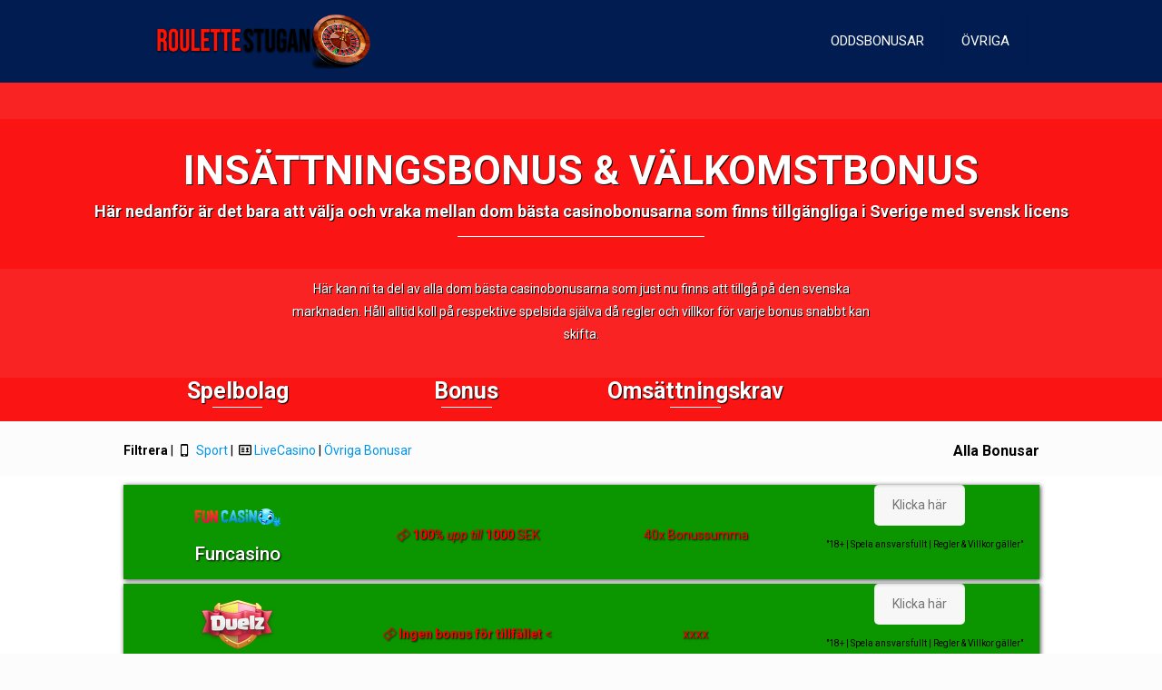

--- FILE ---
content_type: text/html; charset=UTF-8
request_url: https://www.roulettestugan.se/casino/
body_size: 26126
content:
<!DOCTYPE html>
<html lang="sv-SE" class="no-js " itemscope itemtype="https://schema.org/WebPage" >

<head>

<meta charset="UTF-8" />
<meta name="description" content="Casinobonusar"/>
<link rel="alternate" hreflang="sv-SE" href="https://www.roulettestugan.se/casino/"/>
<title>Casino &#8211; Roulettestugan</title>
<meta name='robots' content='max-image-preview:large' />
<meta name="format-detection" content="telephone=no">
<meta name="viewport" content="width=device-width, initial-scale=1, maximum-scale=1" />
<link rel="shortcut icon" href="https://usercontent.one/wp/www.roulettestugan.se/wp-content/uploads/2019/06/favicon2.png" type="image/x-icon" />
<meta name="theme-color" content="#ffffff" media="(prefers-color-scheme: light)">
<meta name="theme-color" content="#ffffff" media="(prefers-color-scheme: dark)">
<link rel='dns-prefetch' href='//fonts.googleapis.com' />
<link rel="alternate" type="application/rss+xml" title="Roulettestugan &raquo; Webbflöde" href="https://www.roulettestugan.se/feed/" />
<link rel="alternate" type="application/rss+xml" title="Roulettestugan &raquo; kommentarsflöde" href="https://www.roulettestugan.se/comments/feed/" />
<script type="text/javascript">
window._wpemojiSettings = {"baseUrl":"https:\/\/s.w.org\/images\/core\/emoji\/14.0.0\/72x72\/","ext":".png","svgUrl":"https:\/\/s.w.org\/images\/core\/emoji\/14.0.0\/svg\/","svgExt":".svg","source":{"concatemoji":"https:\/\/www.roulettestugan.se\/wp-includes\/js\/wp-emoji-release.min.js?ver=6.1.9"}};
/*! This file is auto-generated */
!function(e,a,t){var n,r,o,i=a.createElement("canvas"),p=i.getContext&&i.getContext("2d");function s(e,t){var a=String.fromCharCode,e=(p.clearRect(0,0,i.width,i.height),p.fillText(a.apply(this,e),0,0),i.toDataURL());return p.clearRect(0,0,i.width,i.height),p.fillText(a.apply(this,t),0,0),e===i.toDataURL()}function c(e){var t=a.createElement("script");t.src=e,t.defer=t.type="text/javascript",a.getElementsByTagName("head")[0].appendChild(t)}for(o=Array("flag","emoji"),t.supports={everything:!0,everythingExceptFlag:!0},r=0;r<o.length;r++)t.supports[o[r]]=function(e){if(p&&p.fillText)switch(p.textBaseline="top",p.font="600 32px Arial",e){case"flag":return s([127987,65039,8205,9895,65039],[127987,65039,8203,9895,65039])?!1:!s([55356,56826,55356,56819],[55356,56826,8203,55356,56819])&&!s([55356,57332,56128,56423,56128,56418,56128,56421,56128,56430,56128,56423,56128,56447],[55356,57332,8203,56128,56423,8203,56128,56418,8203,56128,56421,8203,56128,56430,8203,56128,56423,8203,56128,56447]);case"emoji":return!s([129777,127995,8205,129778,127999],[129777,127995,8203,129778,127999])}return!1}(o[r]),t.supports.everything=t.supports.everything&&t.supports[o[r]],"flag"!==o[r]&&(t.supports.everythingExceptFlag=t.supports.everythingExceptFlag&&t.supports[o[r]]);t.supports.everythingExceptFlag=t.supports.everythingExceptFlag&&!t.supports.flag,t.DOMReady=!1,t.readyCallback=function(){t.DOMReady=!0},t.supports.everything||(n=function(){t.readyCallback()},a.addEventListener?(a.addEventListener("DOMContentLoaded",n,!1),e.addEventListener("load",n,!1)):(e.attachEvent("onload",n),a.attachEvent("onreadystatechange",function(){"complete"===a.readyState&&t.readyCallback()})),(e=t.source||{}).concatemoji?c(e.concatemoji):e.wpemoji&&e.twemoji&&(c(e.twemoji),c(e.wpemoji)))}(window,document,window._wpemojiSettings);
</script>
<style type="text/css">
img.wp-smiley,
img.emoji {
	display: inline !important;
	border: none !important;
	box-shadow: none !important;
	height: 1em !important;
	width: 1em !important;
	margin: 0 0.07em !important;
	vertical-align: -0.1em !important;
	background: none !important;
	padding: 0 !important;
}
</style>
	<link rel='stylesheet' id='wp-block-library-css' href='https://www.roulettestugan.se/wp-includes/css/dist/block-library/style.min.css?ver=6.1.9' type='text/css' media='all' />
<link rel='stylesheet' id='classic-theme-styles-css' href='https://www.roulettestugan.se/wp-includes/css/classic-themes.min.css?ver=1' type='text/css' media='all' />
<style id='global-styles-inline-css' type='text/css'>
body{--wp--preset--color--black: #000000;--wp--preset--color--cyan-bluish-gray: #abb8c3;--wp--preset--color--white: #ffffff;--wp--preset--color--pale-pink: #f78da7;--wp--preset--color--vivid-red: #cf2e2e;--wp--preset--color--luminous-vivid-orange: #ff6900;--wp--preset--color--luminous-vivid-amber: #fcb900;--wp--preset--color--light-green-cyan: #7bdcb5;--wp--preset--color--vivid-green-cyan: #00d084;--wp--preset--color--pale-cyan-blue: #8ed1fc;--wp--preset--color--vivid-cyan-blue: #0693e3;--wp--preset--color--vivid-purple: #9b51e0;--wp--preset--gradient--vivid-cyan-blue-to-vivid-purple: linear-gradient(135deg,rgba(6,147,227,1) 0%,rgb(155,81,224) 100%);--wp--preset--gradient--light-green-cyan-to-vivid-green-cyan: linear-gradient(135deg,rgb(122,220,180) 0%,rgb(0,208,130) 100%);--wp--preset--gradient--luminous-vivid-amber-to-luminous-vivid-orange: linear-gradient(135deg,rgba(252,185,0,1) 0%,rgba(255,105,0,1) 100%);--wp--preset--gradient--luminous-vivid-orange-to-vivid-red: linear-gradient(135deg,rgba(255,105,0,1) 0%,rgb(207,46,46) 100%);--wp--preset--gradient--very-light-gray-to-cyan-bluish-gray: linear-gradient(135deg,rgb(238,238,238) 0%,rgb(169,184,195) 100%);--wp--preset--gradient--cool-to-warm-spectrum: linear-gradient(135deg,rgb(74,234,220) 0%,rgb(151,120,209) 20%,rgb(207,42,186) 40%,rgb(238,44,130) 60%,rgb(251,105,98) 80%,rgb(254,248,76) 100%);--wp--preset--gradient--blush-light-purple: linear-gradient(135deg,rgb(255,206,236) 0%,rgb(152,150,240) 100%);--wp--preset--gradient--blush-bordeaux: linear-gradient(135deg,rgb(254,205,165) 0%,rgb(254,45,45) 50%,rgb(107,0,62) 100%);--wp--preset--gradient--luminous-dusk: linear-gradient(135deg,rgb(255,203,112) 0%,rgb(199,81,192) 50%,rgb(65,88,208) 100%);--wp--preset--gradient--pale-ocean: linear-gradient(135deg,rgb(255,245,203) 0%,rgb(182,227,212) 50%,rgb(51,167,181) 100%);--wp--preset--gradient--electric-grass: linear-gradient(135deg,rgb(202,248,128) 0%,rgb(113,206,126) 100%);--wp--preset--gradient--midnight: linear-gradient(135deg,rgb(2,3,129) 0%,rgb(40,116,252) 100%);--wp--preset--duotone--dark-grayscale: url('#wp-duotone-dark-grayscale');--wp--preset--duotone--grayscale: url('#wp-duotone-grayscale');--wp--preset--duotone--purple-yellow: url('#wp-duotone-purple-yellow');--wp--preset--duotone--blue-red: url('#wp-duotone-blue-red');--wp--preset--duotone--midnight: url('#wp-duotone-midnight');--wp--preset--duotone--magenta-yellow: url('#wp-duotone-magenta-yellow');--wp--preset--duotone--purple-green: url('#wp-duotone-purple-green');--wp--preset--duotone--blue-orange: url('#wp-duotone-blue-orange');--wp--preset--font-size--small: 13px;--wp--preset--font-size--medium: 20px;--wp--preset--font-size--large: 36px;--wp--preset--font-size--x-large: 42px;--wp--preset--spacing--20: 0.44rem;--wp--preset--spacing--30: 0.67rem;--wp--preset--spacing--40: 1rem;--wp--preset--spacing--50: 1.5rem;--wp--preset--spacing--60: 2.25rem;--wp--preset--spacing--70: 3.38rem;--wp--preset--spacing--80: 5.06rem;}:where(.is-layout-flex){gap: 0.5em;}body .is-layout-flow > .alignleft{float: left;margin-inline-start: 0;margin-inline-end: 2em;}body .is-layout-flow > .alignright{float: right;margin-inline-start: 2em;margin-inline-end: 0;}body .is-layout-flow > .aligncenter{margin-left: auto !important;margin-right: auto !important;}body .is-layout-constrained > .alignleft{float: left;margin-inline-start: 0;margin-inline-end: 2em;}body .is-layout-constrained > .alignright{float: right;margin-inline-start: 2em;margin-inline-end: 0;}body .is-layout-constrained > .aligncenter{margin-left: auto !important;margin-right: auto !important;}body .is-layout-constrained > :where(:not(.alignleft):not(.alignright):not(.alignfull)){max-width: var(--wp--style--global--content-size);margin-left: auto !important;margin-right: auto !important;}body .is-layout-constrained > .alignwide{max-width: var(--wp--style--global--wide-size);}body .is-layout-flex{display: flex;}body .is-layout-flex{flex-wrap: wrap;align-items: center;}body .is-layout-flex > *{margin: 0;}:where(.wp-block-columns.is-layout-flex){gap: 2em;}.has-black-color{color: var(--wp--preset--color--black) !important;}.has-cyan-bluish-gray-color{color: var(--wp--preset--color--cyan-bluish-gray) !important;}.has-white-color{color: var(--wp--preset--color--white) !important;}.has-pale-pink-color{color: var(--wp--preset--color--pale-pink) !important;}.has-vivid-red-color{color: var(--wp--preset--color--vivid-red) !important;}.has-luminous-vivid-orange-color{color: var(--wp--preset--color--luminous-vivid-orange) !important;}.has-luminous-vivid-amber-color{color: var(--wp--preset--color--luminous-vivid-amber) !important;}.has-light-green-cyan-color{color: var(--wp--preset--color--light-green-cyan) !important;}.has-vivid-green-cyan-color{color: var(--wp--preset--color--vivid-green-cyan) !important;}.has-pale-cyan-blue-color{color: var(--wp--preset--color--pale-cyan-blue) !important;}.has-vivid-cyan-blue-color{color: var(--wp--preset--color--vivid-cyan-blue) !important;}.has-vivid-purple-color{color: var(--wp--preset--color--vivid-purple) !important;}.has-black-background-color{background-color: var(--wp--preset--color--black) !important;}.has-cyan-bluish-gray-background-color{background-color: var(--wp--preset--color--cyan-bluish-gray) !important;}.has-white-background-color{background-color: var(--wp--preset--color--white) !important;}.has-pale-pink-background-color{background-color: var(--wp--preset--color--pale-pink) !important;}.has-vivid-red-background-color{background-color: var(--wp--preset--color--vivid-red) !important;}.has-luminous-vivid-orange-background-color{background-color: var(--wp--preset--color--luminous-vivid-orange) !important;}.has-luminous-vivid-amber-background-color{background-color: var(--wp--preset--color--luminous-vivid-amber) !important;}.has-light-green-cyan-background-color{background-color: var(--wp--preset--color--light-green-cyan) !important;}.has-vivid-green-cyan-background-color{background-color: var(--wp--preset--color--vivid-green-cyan) !important;}.has-pale-cyan-blue-background-color{background-color: var(--wp--preset--color--pale-cyan-blue) !important;}.has-vivid-cyan-blue-background-color{background-color: var(--wp--preset--color--vivid-cyan-blue) !important;}.has-vivid-purple-background-color{background-color: var(--wp--preset--color--vivid-purple) !important;}.has-black-border-color{border-color: var(--wp--preset--color--black) !important;}.has-cyan-bluish-gray-border-color{border-color: var(--wp--preset--color--cyan-bluish-gray) !important;}.has-white-border-color{border-color: var(--wp--preset--color--white) !important;}.has-pale-pink-border-color{border-color: var(--wp--preset--color--pale-pink) !important;}.has-vivid-red-border-color{border-color: var(--wp--preset--color--vivid-red) !important;}.has-luminous-vivid-orange-border-color{border-color: var(--wp--preset--color--luminous-vivid-orange) !important;}.has-luminous-vivid-amber-border-color{border-color: var(--wp--preset--color--luminous-vivid-amber) !important;}.has-light-green-cyan-border-color{border-color: var(--wp--preset--color--light-green-cyan) !important;}.has-vivid-green-cyan-border-color{border-color: var(--wp--preset--color--vivid-green-cyan) !important;}.has-pale-cyan-blue-border-color{border-color: var(--wp--preset--color--pale-cyan-blue) !important;}.has-vivid-cyan-blue-border-color{border-color: var(--wp--preset--color--vivid-cyan-blue) !important;}.has-vivid-purple-border-color{border-color: var(--wp--preset--color--vivid-purple) !important;}.has-vivid-cyan-blue-to-vivid-purple-gradient-background{background: var(--wp--preset--gradient--vivid-cyan-blue-to-vivid-purple) !important;}.has-light-green-cyan-to-vivid-green-cyan-gradient-background{background: var(--wp--preset--gradient--light-green-cyan-to-vivid-green-cyan) !important;}.has-luminous-vivid-amber-to-luminous-vivid-orange-gradient-background{background: var(--wp--preset--gradient--luminous-vivid-amber-to-luminous-vivid-orange) !important;}.has-luminous-vivid-orange-to-vivid-red-gradient-background{background: var(--wp--preset--gradient--luminous-vivid-orange-to-vivid-red) !important;}.has-very-light-gray-to-cyan-bluish-gray-gradient-background{background: var(--wp--preset--gradient--very-light-gray-to-cyan-bluish-gray) !important;}.has-cool-to-warm-spectrum-gradient-background{background: var(--wp--preset--gradient--cool-to-warm-spectrum) !important;}.has-blush-light-purple-gradient-background{background: var(--wp--preset--gradient--blush-light-purple) !important;}.has-blush-bordeaux-gradient-background{background: var(--wp--preset--gradient--blush-bordeaux) !important;}.has-luminous-dusk-gradient-background{background: var(--wp--preset--gradient--luminous-dusk) !important;}.has-pale-ocean-gradient-background{background: var(--wp--preset--gradient--pale-ocean) !important;}.has-electric-grass-gradient-background{background: var(--wp--preset--gradient--electric-grass) !important;}.has-midnight-gradient-background{background: var(--wp--preset--gradient--midnight) !important;}.has-small-font-size{font-size: var(--wp--preset--font-size--small) !important;}.has-medium-font-size{font-size: var(--wp--preset--font-size--medium) !important;}.has-large-font-size{font-size: var(--wp--preset--font-size--large) !important;}.has-x-large-font-size{font-size: var(--wp--preset--font-size--x-large) !important;}
.wp-block-navigation a:where(:not(.wp-element-button)){color: inherit;}
:where(.wp-block-columns.is-layout-flex){gap: 2em;}
.wp-block-pullquote{font-size: 1.5em;line-height: 1.6;}
</style>
<link rel='stylesheet' id='mfn-be-css' href='https://usercontent.one/wp/www.roulettestugan.se/wp-content/themes/betheme/css/be.css?ver=26.6.7' type='text/css' media='all' />
<link rel='stylesheet' id='mfn-animations-css' href='https://usercontent.one/wp/www.roulettestugan.se/wp-content/themes/betheme/assets/animations/animations.min.css?ver=26.6.7' type='text/css' media='all' />
<link rel='stylesheet' id='mfn-font-awesome-css' href='https://usercontent.one/wp/www.roulettestugan.se/wp-content/themes/betheme/fonts/fontawesome/fontawesome.css?ver=26.6.7' type='text/css' media='all' />
<link rel='stylesheet' id='mfn-jplayer-css' href='https://usercontent.one/wp/www.roulettestugan.se/wp-content/themes/betheme/assets/jplayer/css/jplayer.blue.monday.min.css?ver=26.6.7' type='text/css' media='all' />
<link rel='stylesheet' id='mfn-responsive-css' href='https://usercontent.one/wp/www.roulettestugan.se/wp-content/themes/betheme/css/responsive.css?ver=26.6.7' type='text/css' media='all' />
<link rel='stylesheet' id='mfn-fonts-css' href='https://fonts.googleapis.com/css?family=Roboto%3A1%2C300%2C400%2C400italic%2C500%2C700%2C700italic%7CLora%3A1%2C300%2C400%2C400italic%2C500%2C700%2C700italic&#038;display=swap&#038;ver=6.1.9' type='text/css' media='all' />
<style id='mfn-dynamic-inline-css' type='text/css'>
html{background-color:#FCFCFC}#Wrapper,#Content,.mfn-popup .mfn-popup-content,.mfn-off-canvas-sidebar .mfn-off-canvas-content-wrapper,.mfn-cart-holder,.mfn-header-login,#Top_bar .search_wrapper,#Top_bar .top_bar_right .mfn-live-search-box,.column_livesearch .mfn-live-search-wrapper,.column_livesearch .mfn-live-search-box{background-color:#FCFCFC}body:not(.template-slider) #Header{min-height:0px}body.header-below:not(.template-slider) #Header{padding-top:0px}#Footer .widgets_wrapper{padding:70px 0}body,button,span.date_label,.timeline_items li h3 span,input[type="submit"],input[type="reset"],input[type="button"],input[type="date"],input[type="text"],input[type="password"],input[type="tel"],input[type="email"],textarea,select,.offer_li .title h3,.mfn-menu-item-megamenu{font-family:"Roboto",-apple-system,BlinkMacSystemFont,"Segoe UI",Roboto,Oxygen-Sans,Ubuntu,Cantarell,"Helvetica Neue",sans-serif}#menu > ul > li > a,a.action_button,#overlay-menu ul li a{font-family:"Roboto",-apple-system,BlinkMacSystemFont,"Segoe UI",Roboto,Oxygen-Sans,Ubuntu,Cantarell,"Helvetica Neue",sans-serif}#Subheader .title{font-family:"Lora",-apple-system,BlinkMacSystemFont,"Segoe UI",Roboto,Oxygen-Sans,Ubuntu,Cantarell,"Helvetica Neue",sans-serif}h1,h2,h3,h4,.text-logo #logo{font-family:"Roboto",-apple-system,BlinkMacSystemFont,"Segoe UI",Roboto,Oxygen-Sans,Ubuntu,Cantarell,"Helvetica Neue",sans-serif}h5,h6{font-family:"Roboto",-apple-system,BlinkMacSystemFont,"Segoe UI",Roboto,Oxygen-Sans,Ubuntu,Cantarell,"Helvetica Neue",sans-serif}blockquote{font-family:"Roboto",-apple-system,BlinkMacSystemFont,"Segoe UI",Roboto,Oxygen-Sans,Ubuntu,Cantarell,"Helvetica Neue",sans-serif}.chart_box .chart .num,.counter .desc_wrapper .number-wrapper,.how_it_works .image .number,.pricing-box .plan-header .price,.quick_fact .number-wrapper,.woocommerce .product div.entry-summary .price{font-family:"Roboto",-apple-system,BlinkMacSystemFont,"Segoe UI",Roboto,Oxygen-Sans,Ubuntu,Cantarell,"Helvetica Neue",sans-serif}body,.mfn-menu-item-megamenu{font-size:14px;line-height:25px;font-weight:400;letter-spacing:0px}.big{font-size:16px;line-height:28px;font-weight:400;letter-spacing:0px}#menu > ul > li > a,a.action_button,#overlay-menu ul li a{font-size:15px;font-weight:400;letter-spacing:0px}#overlay-menu ul li a{line-height:22.5px}#Subheader .title{font-size:30px;line-height:35px;font-weight:400;letter-spacing:1px;font-style:italic}h1,.text-logo #logo{font-size:48px;line-height:50px;font-weight:400;letter-spacing:0px}h2{font-size:30px;line-height:34px;font-weight:300;letter-spacing:0px}h3,.woocommerce ul.products li.product h3,.woocommerce #customer_login h2{font-size:25px;line-height:29px;font-weight:300;letter-spacing:0px}h4,.woocommerce .woocommerce-order-details__title,.woocommerce .wc-bacs-bank-details-heading,.woocommerce .woocommerce-customer-details h2{font-size:21px;line-height:25px;font-weight:500;letter-spacing:0px}h5{font-size:15px;line-height:25px;font-weight:700;letter-spacing:0px}h6{font-size:14px;line-height:25px;font-weight:400;letter-spacing:0px}#Intro .intro-title{font-size:70px;line-height:70px;font-weight:400;letter-spacing:0px}@media only screen and (min-width:768px) and (max-width:959px){body,.mfn-menu-item-megamenu{font-size:13px;line-height:21px;font-weight:400;letter-spacing:0px}.big{font-size:14px;line-height:24px;font-weight:400;letter-spacing:0px}#menu > ul > li > a,a.action_button,#overlay-menu ul li a{font-size:13px;font-weight:400;letter-spacing:0px}#overlay-menu ul li a{line-height:19.5px}#Subheader .title{font-size:26px;line-height:30px;font-weight:400;letter-spacing:1px;font-style:italic}h1,.text-logo #logo{font-size:41px;line-height:43px;font-weight:400;letter-spacing:0px}h2{font-size:26px;line-height:29px;font-weight:300;letter-spacing:0px}h3,.woocommerce ul.products li.product h3,.woocommerce #customer_login h2{font-size:21px;line-height:25px;font-weight:300;letter-spacing:0px}h4,.woocommerce .woocommerce-order-details__title,.woocommerce .wc-bacs-bank-details-heading,.woocommerce .woocommerce-customer-details h2{font-size:18px;line-height:21px;font-weight:500;letter-spacing:0px}h5{font-size:13px;line-height:21px;font-weight:700;letter-spacing:0px}h6{font-size:13px;line-height:21px;font-weight:400;letter-spacing:0px}#Intro .intro-title{font-size:60px;line-height:60px;font-weight:400;letter-spacing:0px}blockquote{font-size:15px}.chart_box .chart .num{font-size:45px;line-height:45px}.counter .desc_wrapper .number-wrapper{font-size:45px;line-height:45px}.counter .desc_wrapper .title{font-size:14px;line-height:18px}.faq .question .title{font-size:14px}.fancy_heading .title{font-size:38px;line-height:38px}.offer .offer_li .desc_wrapper .title h3{font-size:32px;line-height:32px}.offer_thumb_ul li.offer_thumb_li .desc_wrapper .title h3{font-size:32px;line-height:32px}.pricing-box .plan-header h2{font-size:27px;line-height:27px}.pricing-box .plan-header .price > span{font-size:40px;line-height:40px}.pricing-box .plan-header .price sup.currency{font-size:18px;line-height:18px}.pricing-box .plan-header .price sup.period{font-size:14px;line-height:14px}.quick_fact .number-wrapper{font-size:80px;line-height:80px}.trailer_box .desc h2{font-size:27px;line-height:27px}.widget > h3{font-size:17px;line-height:20px}}@media only screen and (min-width:480px) and (max-width:767px){body,.mfn-menu-item-megamenu{font-size:13px;line-height:19px;font-weight:400;letter-spacing:0px}.big{font-size:13px;line-height:21px;font-weight:400;letter-spacing:0px}#menu > ul > li > a,a.action_button,#overlay-menu ul li a{font-size:13px;font-weight:400;letter-spacing:0px}#overlay-menu ul li a{line-height:19.5px}#Subheader .title{font-size:23px;line-height:26px;font-weight:400;letter-spacing:1px;font-style:italic}h1,.text-logo #logo{font-size:36px;line-height:38px;font-weight:400;letter-spacing:0px}h2{font-size:23px;line-height:26px;font-weight:300;letter-spacing:0px}h3,.woocommerce ul.products li.product h3,.woocommerce #customer_login h2{font-size:19px;line-height:22px;font-weight:300;letter-spacing:0px}h4,.woocommerce .woocommerce-order-details__title,.woocommerce .wc-bacs-bank-details-heading,.woocommerce .woocommerce-customer-details h2{font-size:16px;line-height:19px;font-weight:500;letter-spacing:0px}h5{font-size:13px;line-height:19px;font-weight:700;letter-spacing:0px}h6{font-size:13px;line-height:19px;font-weight:400;letter-spacing:0px}#Intro .intro-title{font-size:53px;line-height:53px;font-weight:400;letter-spacing:0px}blockquote{font-size:14px}.chart_box .chart .num{font-size:40px;line-height:40px}.counter .desc_wrapper .number-wrapper{font-size:40px;line-height:40px}.counter .desc_wrapper .title{font-size:13px;line-height:16px}.faq .question .title{font-size:13px}.fancy_heading .title{font-size:34px;line-height:34px}.offer .offer_li .desc_wrapper .title h3{font-size:28px;line-height:28px}.offer_thumb_ul li.offer_thumb_li .desc_wrapper .title h3{font-size:28px;line-height:28px}.pricing-box .plan-header h2{font-size:24px;line-height:24px}.pricing-box .plan-header .price > span{font-size:34px;line-height:34px}.pricing-box .plan-header .price sup.currency{font-size:16px;line-height:16px}.pricing-box .plan-header .price sup.period{font-size:13px;line-height:13px}.quick_fact .number-wrapper{font-size:70px;line-height:70px}.trailer_box .desc h2{font-size:24px;line-height:24px}.widget > h3{font-size:16px;line-height:19px}}@media only screen and (max-width:479px){body,.mfn-menu-item-megamenu{font-size:13px;line-height:19px;font-weight:400;letter-spacing:0px}.big{font-size:13px;line-height:19px;font-weight:400;letter-spacing:0px}#menu > ul > li > a,a.action_button,#overlay-menu ul li a{font-size:13px;font-weight:400;letter-spacing:0px}#overlay-menu ul li a{line-height:19.5px}#Subheader .title{font-size:18px;line-height:21px;font-weight:400;letter-spacing:1px;font-style:italic}h1,.text-logo #logo{font-size:29px;line-height:30px;font-weight:400;letter-spacing:0px}h2{font-size:18px;line-height:20px;font-weight:300;letter-spacing:0px}h3,.woocommerce ul.products li.product h3,.woocommerce #customer_login h2{font-size:15px;line-height:19px;font-weight:300;letter-spacing:0px}h4,.woocommerce .woocommerce-order-details__title,.woocommerce .wc-bacs-bank-details-heading,.woocommerce .woocommerce-customer-details h2{font-size:13px;line-height:19px;font-weight:500;letter-spacing:0px}h5{font-size:13px;line-height:19px;font-weight:700;letter-spacing:0px}h6{font-size:13px;line-height:19px;font-weight:400;letter-spacing:0px}#Intro .intro-title{font-size:42px;line-height:42px;font-weight:400;letter-spacing:0px}blockquote{font-size:13px}.chart_box .chart .num{font-size:35px;line-height:35px}.counter .desc_wrapper .number-wrapper{font-size:35px;line-height:35px}.counter .desc_wrapper .title{font-size:13px;line-height:26px}.faq .question .title{font-size:13px}.fancy_heading .title{font-size:30px;line-height:30px}.offer .offer_li .desc_wrapper .title h3{font-size:26px;line-height:26px}.offer_thumb_ul li.offer_thumb_li .desc_wrapper .title h3{font-size:26px;line-height:26px}.pricing-box .plan-header h2{font-size:21px;line-height:21px}.pricing-box .plan-header .price > span{font-size:32px;line-height:32px}.pricing-box .plan-header .price sup.currency{font-size:14px;line-height:14px}.pricing-box .plan-header .price sup.period{font-size:13px;line-height:13px}.quick_fact .number-wrapper{font-size:60px;line-height:60px}.trailer_box .desc h2{font-size:21px;line-height:21px}.widget > h3{font-size:15px;line-height:18px}}.with_aside .sidebar.columns{width:23%}.with_aside .sections_group{width:77%}.aside_both .sidebar.columns{width:18%}.aside_both .sidebar.sidebar-1{margin-left:-82%}.aside_both .sections_group{width:64%;margin-left:18%}@media only screen and (min-width:1240px){#Wrapper,.with_aside .content_wrapper{max-width:1029px}.section_wrapper,.container{max-width:1009px}.layout-boxed.header-boxed #Top_bar.is-sticky{max-width:1029px}}@media only screen and (max-width:767px){.section_wrapper,.container,.four.columns .widget-area{max-width:550px !important}}  .button-default .button,.button-flat .button,.button-round .button{background-color:#f7f7f7;color:#747474}.button-stroke .button{border-color:#f7f7f7;color:#747474}.button-stroke .button:hover{background-color:#f7f7f7;color:#fff}.button-default .button_theme,.button-default button,.button-default input[type="button"],.button-default input[type="reset"],.button-default input[type="submit"],.button-flat .button_theme,.button-flat button,.button-flat input[type="button"],.button-flat input[type="reset"],.button-flat input[type="submit"],.button-round .button_theme,.button-round button,.button-round input[type="button"],.button-round input[type="reset"],.button-round input[type="submit"],.woocommerce #respond input#submit,.woocommerce a.button:not(.default),.woocommerce button.button,.woocommerce input.button,.woocommerce #respond input#submit:hover,.woocommerce a.button:hover,.woocommerce button.button:hover,.woocommerce input.button:hover{color:#ffffff}.button-default #respond input#submit.alt.disabled,.button-default #respond input#submit.alt.disabled:hover,.button-default #respond input#submit.alt:disabled,.button-default #respond input#submit.alt:disabled:hover,.button-default #respond input#submit.alt:disabled[disabled],.button-default #respond input#submit.alt:disabled[disabled]:hover,.button-default a.button.alt.disabled,.button-default a.button.alt.disabled:hover,.button-default a.button.alt:disabled,.button-default a.button.alt:disabled:hover,.button-default a.button.alt:disabled[disabled],.button-default a.button.alt:disabled[disabled]:hover,.button-default button.button.alt.disabled,.button-default button.button.alt.disabled:hover,.button-default button.button.alt:disabled,.button-default button.button.alt:disabled:hover,.button-default button.button.alt:disabled[disabled],.button-default button.button.alt:disabled[disabled]:hover,.button-default input.button.alt.disabled,.button-default input.button.alt.disabled:hover,.button-default input.button.alt:disabled,.button-default input.button.alt:disabled:hover,.button-default input.button.alt:disabled[disabled],.button-default input.button.alt:disabled[disabled]:hover,.button-default #respond input#submit.alt,.button-default a.button.alt,.button-default button.button.alt,.button-default input.button.alt,.button-default #respond input#submit.alt:hover,.button-default a.button.alt:hover,.button-default button.button.alt:hover,.button-default input.button.alt:hover,.button-flat #respond input#submit.alt.disabled,.button-flat #respond input#submit.alt.disabled:hover,.button-flat #respond input#submit.alt:disabled,.button-flat #respond input#submit.alt:disabled:hover,.button-flat #respond input#submit.alt:disabled[disabled],.button-flat #respond input#submit.alt:disabled[disabled]:hover,.button-flat a.button.alt.disabled,.button-flat a.button.alt.disabled:hover,.button-flat a.button.alt:disabled,.button-flat a.button.alt:disabled:hover,.button-flat a.button.alt:disabled[disabled],.button-flat a.button.alt:disabled[disabled]:hover,.button-flat button.button.alt.disabled,.button-flat button.button.alt.disabled:hover,.button-flat button.button.alt:disabled,.button-flat button.button.alt:disabled:hover,.button-flat button.button.alt:disabled[disabled],.button-flat button.button.alt:disabled[disabled]:hover,.button-flat input.button.alt.disabled,.button-flat input.button.alt.disabled:hover,.button-flat input.button.alt:disabled,.button-flat input.button.alt:disabled:hover,.button-flat input.button.alt:disabled[disabled],.button-flat input.button.alt:disabled[disabled]:hover,.button-flat #respond input#submit.alt,.button-flat a.button.alt,.button-flat button.button.alt,.button-flat input.button.alt,.button-flat #respond input#submit.alt:hover,.button-flat a.button.alt:hover,.button-flat button.button.alt:hover,.button-flat input.button.alt:hover,.button-round #respond input#submit.alt.disabled,.button-round #respond input#submit.alt.disabled:hover,.button-round #respond input#submit.alt:disabled,.button-round #respond input#submit.alt:disabled:hover,.button-round #respond input#submit.alt:disabled[disabled],.button-round #respond input#submit.alt:disabled[disabled]:hover,.button-round a.button.alt.disabled,.button-round a.button.alt.disabled:hover,.button-round a.button.alt:disabled,.button-round a.button.alt:disabled:hover,.button-round a.button.alt:disabled[disabled],.button-round a.button.alt:disabled[disabled]:hover,.button-round button.button.alt.disabled,.button-round button.button.alt.disabled:hover,.button-round button.button.alt:disabled,.button-round button.button.alt:disabled:hover,.button-round button.button.alt:disabled[disabled],.button-round button.button.alt:disabled[disabled]:hover,.button-round input.button.alt.disabled,.button-round input.button.alt.disabled:hover,.button-round input.button.alt:disabled,.button-round input.button.alt:disabled:hover,.button-round input.button.alt:disabled[disabled],.button-round input.button.alt:disabled[disabled]:hover,.button-round #respond input#submit.alt,.button-round a.button.alt,.button-round button.button.alt,.button-round input.button.alt,.button-round #respond input#submit.alt:hover,.button-round a.button.alt:hover,.button-round button.button.alt:hover,.button-round input.button.alt:hover{background-color:#0095eb;color:#ffffff}.button-stroke.woocommerce a.button:not(.default),.button-stroke .woocommerce a.button:not(.default),.button-stroke #respond input#submit.alt.disabled,.button-stroke #respond input#submit.alt.disabled:hover,.button-stroke #respond input#submit.alt:disabled,.button-stroke #respond input#submit.alt:disabled:hover,.button-stroke #respond input#submit.alt:disabled[disabled],.button-stroke #respond input#submit.alt:disabled[disabled]:hover,.button-stroke a.button.alt.disabled,.button-stroke a.button.alt.disabled:hover,.button-stroke a.button.alt:disabled,.button-stroke a.button.alt:disabled:hover,.button-stroke a.button.alt:disabled[disabled],.button-stroke a.button.alt:disabled[disabled]:hover,.button-stroke button.button.alt.disabled,.button-stroke button.button.alt.disabled:hover,.button-stroke button.button.alt:disabled,.button-stroke button.button.alt:disabled:hover,.button-stroke button.button.alt:disabled[disabled],.button-stroke button.button.alt:disabled[disabled]:hover,.button-stroke input.button.alt.disabled,.button-stroke input.button.alt.disabled:hover,.button-stroke input.button.alt:disabled,.button-stroke input.button.alt:disabled:hover,.button-stroke input.button.alt:disabled[disabled],.button-stroke input.button.alt:disabled[disabled]:hover,.button-stroke #respond input#submit.alt,.button-stroke a.button.alt,.button-stroke button.button.alt,.button-stroke input.button.alt{border-color:#0095eb;background:none;color:#0095eb}.button-stroke.woocommerce a.button:not(.default):hover,.button-stroke .woocommerce a.button:not(.default):hover,.button-stroke #respond input#submit.alt:hover,.button-stroke a.button.alt:hover,.button-stroke button.button.alt:hover,.button-stroke input.button.alt:hover,.button-stroke a.action_button:hover{background-color:#0095eb;color:#ffffff}.action_button,.action_button:hover{background-color:#f7f7f7;color:#747474}.button-stroke a.action_button{border-color:#f7f7f7}.footer_button{color:#65666C!important;background-color:transparent;box-shadow:none!important}.footer_button:after{display:none!important}.button-custom.woocommerce .button,.button-custom .button,.button-custom .action_button,.button-custom .footer_button,.button-custom button,.button-custom button.button,.button-custom input[type="button"],.button-custom input[type="reset"],.button-custom input[type="submit"],.button-custom .woocommerce #respond input#submit,.button-custom .woocommerce a.button,.button-custom .woocommerce button.button,.button-custom .woocommerce input.button{font-family:Roboto;font-size:14px;line-height:14px;font-weight:400;letter-spacing:0px;padding:12px 20px 12px 20px;border-width:0px;border-radius:0px}body.button-custom .button{color:#626262;background-color:#dbdddf;border-color:transparent}body.button-custom .button:hover{color:#626262;background-color:#d3d3d3;border-color:transparent}body .button-custom .button_theme,body.button-custom .button_theme,.button-custom button,.button-custom input[type="button"],.button-custom input[type="reset"],.button-custom input[type="submit"],.button-custom .woocommerce #respond input#submit,body.button-custom.woocommerce a.button:not(.default),.button-custom .woocommerce button.button,.button-custom .woocommerce input.button,.button-custom .woocommerce a.button_theme:not(.default){color:#ffffff;background-color:#0095eb;border-color:transparent;box-shadow:unset}body .button-custom .button_theme:hover,body.button-custom .button_theme:hover,.button-custom button:hover,.button-custom input[type="button"]:hover,.button-custom input[type="reset"]:hover,.button-custom input[type="submit"]:hover,.button-custom .woocommerce #respond input#submit:hover,body.button-custom.woocommerce a.button:not(.default):hover,.button-custom .woocommerce button.button:hover,.button-custom .woocommerce input.button:hover,.button-custom .woocommerce a.button_theme:not(.default):hover{color:#ffffff;background-color:#007cc3;border-color:transparent}body.button-custom .action_button{color:#626262;background-color:#dbdddf;border-color:transparent;box-shadow:unset}body.button-custom .action_button:hover{color:#626262;background-color:#d3d3d3;border-color:transparent}.button-custom #respond input#submit.alt.disabled,.button-custom #respond input#submit.alt.disabled:hover,.button-custom #respond input#submit.alt:disabled,.button-custom #respond input#submit.alt:disabled:hover,.button-custom #respond input#submit.alt:disabled[disabled],.button-custom #respond input#submit.alt:disabled[disabled]:hover,.button-custom a.button.alt.disabled,.button-custom a.button.alt.disabled:hover,.button-custom a.button.alt:disabled,.button-custom a.button.alt:disabled:hover,.button-custom a.button.alt:disabled[disabled],.button-custom a.button.alt:disabled[disabled]:hover,.button-custom button.button.alt.disabled,.button-custom button.button.alt.disabled:hover,.button-custom button.button.alt:disabled,.button-custom button.button.alt:disabled:hover,.button-custom button.button.alt:disabled[disabled],.button-custom button.button.alt:disabled[disabled]:hover,.button-custom input.button.alt.disabled,.button-custom input.button.alt.disabled:hover,.button-custom input.button.alt:disabled,.button-custom input.button.alt:disabled:hover,.button-custom input.button.alt:disabled[disabled],.button-custom input.button.alt:disabled[disabled]:hover,.button-custom #respond input#submit.alt,.button-custom a.button.alt,.button-custom button.button.alt,.button-custom input.button.alt{line-height:14px;padding:12px 20px 12px 20px;color:#ffffff;background-color:#0095eb;font-family:Roboto;font-size:14px;font-weight:400;letter-spacing:0px;border-width:0px;border-radius:0px}.button-custom #respond input#submit.alt:hover,.button-custom a.button.alt:hover,.button-custom button.button.alt:hover,.button-custom input.button.alt:hover,.button-custom a.action_button:hover{color:#ffffff;background-color:#007cc3}#Top_bar #logo,.header-fixed #Top_bar #logo,.header-plain #Top_bar #logo,.header-transparent #Top_bar #logo{height:60px;line-height:60px;padding:15px 0}.logo-overflow #Top_bar:not(.is-sticky) .logo{height:90px}#Top_bar .menu > li > a{padding:15px 0}.menu-highlight:not(.header-creative) #Top_bar .menu > li > a{margin:20px 0}.header-plain:not(.menu-highlight) #Top_bar .menu > li > a span:not(.description){line-height:90px}.header-fixed #Top_bar .menu > li > a{padding:30px 0}@media only screen and (max-width:767px){.mobile-header-mini #Top_bar #logo{height:50px!important;line-height:50px!important;margin:5px 0}}#Top_bar #logo img.svg{width:100px}.image_frame,.wp-caption{border-width:0px}.alert{border-radius:0px}#Top_bar .top_bar_right .top-bar-right-input input{width:200px}.mfn-live-search-box .mfn-live-search-list{max-height:300px}#Side_slide{right:-250px;width:250px}#Side_slide.left{left:-250px}.blog-teaser li .desc-wrapper .desc{background-position-y:-1px}@media only screen and ( max-width:767px ){}@media only screen and (min-width:1240px){body:not(.header-simple) #Top_bar #menu{display:block!important}.tr-menu #Top_bar #menu{background:none!important}#Top_bar .menu > li > ul.mfn-megamenu > li{float:left}#Top_bar .menu > li > ul.mfn-megamenu > li.mfn-megamenu-cols-1{width:100%}#Top_bar .menu > li > ul.mfn-megamenu > li.mfn-megamenu-cols-2{width:50%}#Top_bar .menu > li > ul.mfn-megamenu > li.mfn-megamenu-cols-3{width:33.33%}#Top_bar .menu > li > ul.mfn-megamenu > li.mfn-megamenu-cols-4{width:25%}#Top_bar .menu > li > ul.mfn-megamenu > li.mfn-megamenu-cols-5{width:20%}#Top_bar .menu > li > ul.mfn-megamenu > li.mfn-megamenu-cols-6{width:16.66%}#Top_bar .menu > li > ul.mfn-megamenu > li > ul{display:block!important;position:inherit;left:auto;top:auto;border-width:0 1px 0 0}#Top_bar .menu > li > ul.mfn-megamenu > li:last-child > ul{border:0}#Top_bar .menu > li > ul.mfn-megamenu > li > ul li{width:auto}#Top_bar .menu > li > ul.mfn-megamenu a.mfn-megamenu-title{text-transform:uppercase;font-weight:400;background:none}#Top_bar .menu > li > ul.mfn-megamenu a .menu-arrow{display:none}.menuo-right #Top_bar .menu > li > ul.mfn-megamenu{left:0;width:98%!important;margin:0 1%;padding:20px 0}.menuo-right #Top_bar .menu > li > ul.mfn-megamenu-bg{box-sizing:border-box}#Top_bar .menu > li > ul.mfn-megamenu-bg{padding:20px 166px 20px 20px;background-repeat:no-repeat;background-position:right bottom}.rtl #Top_bar .menu > li > ul.mfn-megamenu-bg{padding-left:166px;padding-right:20px;background-position:left bottom}#Top_bar .menu > li > ul.mfn-megamenu-bg > li{background:none}#Top_bar .menu > li > ul.mfn-megamenu-bg > li a{border:none}#Top_bar .menu > li > ul.mfn-megamenu-bg > li > ul{background:none!important;-webkit-box-shadow:0 0 0 0;-moz-box-shadow:0 0 0 0;box-shadow:0 0 0 0}.mm-vertical #Top_bar .container{position:relative}.mm-vertical #Top_bar .top_bar_left{position:static}.mm-vertical #Top_bar .menu > li ul{box-shadow:0 0 0 0 transparent!important;background-image:none}.mm-vertical #Top_bar .menu > li > ul.mfn-megamenu{padding:20px 0}.mm-vertical.header-plain #Top_bar .menu > li > ul.mfn-megamenu{width:100%!important;margin:0}.mm-vertical #Top_bar .menu > li > ul.mfn-megamenu > li{display:table-cell;float:none!important;width:10%;padding:0 15px;border-right:1px solid rgba(0,0,0,0.05)}.mm-vertical #Top_bar .menu > li > ul.mfn-megamenu > li:last-child{border-right-width:0}.mm-vertical #Top_bar .menu > li > ul.mfn-megamenu > li.hide-border{border-right-width:0}.mm-vertical #Top_bar .menu > li > ul.mfn-megamenu > li a{border-bottom-width:0;padding:9px 15px;line-height:120%}.mm-vertical #Top_bar .menu > li > ul.mfn-megamenu a.mfn-megamenu-title{font-weight:700}.rtl .mm-vertical #Top_bar .menu > li > ul.mfn-megamenu > li:first-child{border-right-width:0}.rtl .mm-vertical #Top_bar .menu > li > ul.mfn-megamenu > li:last-child{border-right-width:1px}body.header-shop #Top_bar #menu{display:flex!important}.header-shop #Top_bar.is-sticky .top_bar_row_second{display:none}.header-plain:not(.menuo-right) #Header .top_bar_left{width:auto!important}.header-stack.header-center #Top_bar #menu{display:inline-block!important}.header-simple #Top_bar #menu{display:none;height:auto;width:300px;bottom:auto;top:100%;right:1px;position:absolute;margin:0}.header-simple #Header a.responsive-menu-toggle{display:block;right:10px}.header-simple #Top_bar #menu > ul{width:100%;float:left}.header-simple #Top_bar #menu ul li{width:100%;padding-bottom:0;border-right:0;position:relative}.header-simple #Top_bar #menu ul li a{padding:0 20px;margin:0;display:block;height:auto;line-height:normal;border:none}.header-simple #Top_bar #menu ul li a:not(.menu-toggle):after{display:none}.header-simple #Top_bar #menu ul li a span{border:none;line-height:44px;display:inline;padding:0}.header-simple #Top_bar #menu ul li.submenu .menu-toggle{display:block;position:absolute;right:0;top:0;width:44px;height:44px;line-height:44px;font-size:30px;font-weight:300;text-align:center;cursor:pointer;color:#444;opacity:0.33;transform:unset}.header-simple #Top_bar #menu ul li.submenu .menu-toggle:after{content:"+";position:static}.header-simple #Top_bar #menu ul li.hover > .menu-toggle:after{content:"-"}.header-simple #Top_bar #menu ul li.hover a{border-bottom:0}.header-simple #Top_bar #menu ul.mfn-megamenu li .menu-toggle{display:none}.header-simple #Top_bar #menu ul li ul{position:relative!important;left:0!important;top:0;padding:0;margin:0!important;width:auto!important;background-image:none}.header-simple #Top_bar #menu ul li ul li{width:100%!important;display:block;padding:0}.header-simple #Top_bar #menu ul li ul li a{padding:0 20px 0 30px}.header-simple #Top_bar #menu ul li ul li a .menu-arrow{display:none}.header-simple #Top_bar #menu ul li ul li a span{padding:0}.header-simple #Top_bar #menu ul li ul li a span:after{display:none!important}.header-simple #Top_bar .menu > li > ul.mfn-megamenu a.mfn-megamenu-title{text-transform:uppercase;font-weight:400}.header-simple #Top_bar .menu > li > ul.mfn-megamenu > li > ul{display:block!important;position:inherit;left:auto;top:auto}.header-simple #Top_bar #menu ul li ul li ul{border-left:0!important;padding:0;top:0}.header-simple #Top_bar #menu ul li ul li ul li a{padding:0 20px 0 40px}.rtl.header-simple #Top_bar #menu{left:1px;right:auto}.rtl.header-simple #Top_bar a.responsive-menu-toggle{left:10px;right:auto}.rtl.header-simple #Top_bar #menu ul li.submenu .menu-toggle{left:0;right:auto}.rtl.header-simple #Top_bar #menu ul li ul{left:auto!important;right:0!important}.rtl.header-simple #Top_bar #menu ul li ul li a{padding:0 30px 0 20px}.rtl.header-simple #Top_bar #menu ul li ul li ul li a{padding:0 40px 0 20px}.menu-highlight #Top_bar .menu > li{margin:0 2px}.menu-highlight:not(.header-creative) #Top_bar .menu > li > a{padding:0;-webkit-border-radius:5px;border-radius:5px}.menu-highlight #Top_bar .menu > li > a:after{display:none}.menu-highlight #Top_bar .menu > li > a span:not(.description){line-height:50px}.menu-highlight #Top_bar .menu > li > a span.description{display:none}.menu-highlight.header-stack #Top_bar .menu > li > a{margin:10px 0!important}.menu-highlight.header-stack #Top_bar .menu > li > a span:not(.description){line-height:40px}.menu-highlight.header-simple #Top_bar #menu ul li,.menu-highlight.header-creative #Top_bar #menu ul li{margin:0}.menu-highlight.header-simple #Top_bar #menu ul li > a,.menu-highlight.header-creative #Top_bar #menu ul li > a{-webkit-border-radius:0;border-radius:0}.menu-highlight:not(.header-fixed):not(.header-simple) #Top_bar.is-sticky .menu > li > a{margin:10px 0!important;padding:5px 0!important}.menu-highlight:not(.header-fixed):not(.header-simple) #Top_bar.is-sticky .menu > li > a span{line-height:30px!important}.header-modern.menu-highlight.menuo-right .menu_wrapper{margin-right:20px}.menu-line-below #Top_bar .menu > li > a:after{top:auto;bottom:-4px}.menu-line-below #Top_bar.is-sticky .menu > li > a:after{top:auto;bottom:-4px}.menu-line-below-80 #Top_bar:not(.is-sticky) .menu > li > a:after{height:4px;left:10%;top:50%;margin-top:20px;width:80%}.menu-line-below-80-1 #Top_bar:not(.is-sticky) .menu > li > a:after{height:1px;left:10%;top:50%;margin-top:20px;width:80%}.menu-link-color #Top_bar .menu > li > a:not(.menu-toggle):after{display:none!important}.menu-arrow-top #Top_bar .menu > li > a:after{background:none repeat scroll 0 0 rgba(0,0,0,0)!important;border-color:#ccc transparent transparent;border-style:solid;border-width:7px 7px 0;display:block;height:0;left:50%;margin-left:-7px;top:0!important;width:0}.menu-arrow-top #Top_bar.is-sticky .menu > li > a:after{top:0!important}.menu-arrow-bottom #Top_bar .menu > li > a:after{background:none!important;border-color:transparent transparent #ccc;border-style:solid;border-width:0 7px 7px;display:block;height:0;left:50%;margin-left:-7px;top:auto;bottom:0;width:0}.menu-arrow-bottom #Top_bar.is-sticky .menu > li > a:after{top:auto;bottom:0}.menuo-no-borders #Top_bar .menu > li > a span{border-width:0!important}.menuo-no-borders #Header_creative #Top_bar .menu > li > a span{border-bottom-width:0}.menuo-no-borders.header-plain #Top_bar a#header_cart,.menuo-no-borders.header-plain #Top_bar a#search_button,.menuo-no-borders.header-plain #Top_bar .wpml-languages,.menuo-no-borders.header-plain #Top_bar a.action_button{border-width:0}.menuo-right #Top_bar .menu_wrapper{float:right}.menuo-right.header-stack:not(.header-center) #Top_bar .menu_wrapper{margin-right:150px}body.header-creative{padding-left:50px}body.header-creative.header-open{padding-left:250px}body.error404,body.under-construction,body.template-blank,body.under-construction.header-rtl.header-creative.header-open{padding-left:0!important;padding-right:0!important}.header-creative.footer-fixed #Footer,.header-creative.footer-sliding #Footer,.header-creative.footer-stick #Footer.is-sticky{box-sizing:border-box;padding-left:50px}.header-open.footer-fixed #Footer,.header-open.footer-sliding #Footer,.header-creative.footer-stick #Footer.is-sticky{padding-left:250px}.header-rtl.header-creative.footer-fixed #Footer,.header-rtl.header-creative.footer-sliding #Footer,.header-rtl.header-creative.footer-stick #Footer.is-sticky{padding-left:0;padding-right:50px}.header-rtl.header-open.footer-fixed #Footer,.header-rtl.header-open.footer-sliding #Footer,.header-rtl.header-creative.footer-stick #Footer.is-sticky{padding-right:250px}#Header_creative{background-color:#fff;position:fixed;width:250px;height:100%;left:-200px;top:0;z-index:9002;-webkit-box-shadow:2px 0 4px 2px rgba(0,0,0,.15);box-shadow:2px 0 4px 2px rgba(0,0,0,.15)}#Header_creative .container{width:100%}#Header_creative .creative-wrapper{opacity:0;margin-right:50px}#Header_creative a.creative-menu-toggle{display:block;width:34px;height:34px;line-height:34px;font-size:22px;text-align:center;position:absolute;top:10px;right:8px;border-radius:3px}.admin-bar #Header_creative a.creative-menu-toggle{top:42px}#Header_creative #Top_bar{position:static;width:100%}#Header_creative #Top_bar .top_bar_left{width:100%!important;float:none}#Header_creative #Top_bar .logo{float:none;text-align:center;margin:15px 0}#Header_creative #Top_bar #menu{background-color:transparent}#Header_creative #Top_bar .menu_wrapper{float:none;margin:0 0 30px}#Header_creative #Top_bar .menu > li{width:100%;float:none;position:relative}#Header_creative #Top_bar .menu > li > a{padding:0;text-align:center}#Header_creative #Top_bar .menu > li > a:after{display:none}#Header_creative #Top_bar .menu > li > a span{border-right:0;border-bottom-width:1px;line-height:38px}#Header_creative #Top_bar .menu li ul{left:100%;right:auto;top:0;box-shadow:2px 2px 2px 0 rgba(0,0,0,0.03);-webkit-box-shadow:2px 2px 2px 0 rgba(0,0,0,0.03)}#Header_creative #Top_bar .menu > li > ul.mfn-megamenu{margin:0;width:700px!important}#Header_creative #Top_bar .menu > li > ul.mfn-megamenu > li > ul{left:0}#Header_creative #Top_bar .menu li ul li a{padding-top:9px;padding-bottom:8px}#Header_creative #Top_bar .menu li ul li ul{top:0}#Header_creative #Top_bar .menu > li > a span.description{display:block;font-size:13px;line-height:28px!important;clear:both}.menuo-arrows #Top_bar .menu > li.submenu > a > span:after{content:unset!important}#Header_creative #Top_bar .top_bar_right{width:100%!important;float:left;height:auto;margin-bottom:35px;text-align:center;padding:0 20px;top:0;-webkit-box-sizing:border-box;-moz-box-sizing:border-box;box-sizing:border-box}#Header_creative #Top_bar .top_bar_right:before{content:none}#Header_creative #Top_bar .top_bar_right .top_bar_right_wrapper{flex-wrap:wrap;justify-content:center}#Header_creative #Top_bar .top_bar_right .top-bar-right-icon,#Header_creative #Top_bar .top_bar_right .wpml-languages,#Header_creative #Top_bar .top_bar_right .top-bar-right-button,#Header_creative #Top_bar .top_bar_right .top-bar-right-input{min-height:30px;margin:5px}#Header_creative #Top_bar .search_wrapper{left:100%;top:auto}#Header_creative #Top_bar .banner_wrapper{display:block;text-align:center}#Header_creative #Top_bar .banner_wrapper img{max-width:100%;height:auto;display:inline-block}#Header_creative #Action_bar{display:none;position:absolute;bottom:0;top:auto;clear:both;padding:0 20px;box-sizing:border-box}#Header_creative #Action_bar .contact_details{width:100%;text-align:center;margin-bottom:20px}#Header_creative #Action_bar .contact_details li{padding:0}#Header_creative #Action_bar .social{float:none;text-align:center;padding:5px 0 15px}#Header_creative #Action_bar .social li{margin-bottom:2px}#Header_creative #Action_bar .social-menu{float:none;text-align:center}#Header_creative #Action_bar .social-menu li{border-color:rgba(0,0,0,.1)}#Header_creative .social li a{color:rgba(0,0,0,.5)}#Header_creative .social li a:hover{color:#000}#Header_creative .creative-social{position:absolute;bottom:10px;right:0;width:50px}#Header_creative .creative-social li{display:block;float:none;width:100%;text-align:center;margin-bottom:5px}.header-creative .fixed-nav.fixed-nav-prev{margin-left:50px}.header-creative.header-open .fixed-nav.fixed-nav-prev{margin-left:250px}.menuo-last #Header_creative #Top_bar .menu li.last ul{top:auto;bottom:0}.header-open #Header_creative{left:0}.header-open #Header_creative .creative-wrapper{opacity:1;margin:0!important}.header-open #Header_creative .creative-menu-toggle,.header-open #Header_creative .creative-social{display:none}.header-open #Header_creative #Action_bar{display:block}body.header-rtl.header-creative{padding-left:0;padding-right:50px}.header-rtl #Header_creative{left:auto;right:-200px}.header-rtl #Header_creative .creative-wrapper{margin-left:50px;margin-right:0}.header-rtl #Header_creative a.creative-menu-toggle{left:8px;right:auto}.header-rtl #Header_creative .creative-social{left:0;right:auto}.header-rtl #Footer #back_to_top.sticky{right:125px}.header-rtl #popup_contact{right:70px}.header-rtl #Header_creative #Top_bar .menu li ul{left:auto;right:100%}.header-rtl #Header_creative #Top_bar .search_wrapper{left:auto;right:100%}.header-rtl .fixed-nav.fixed-nav-prev{margin-left:0!important}.header-rtl .fixed-nav.fixed-nav-next{margin-right:50px}body.header-rtl.header-creative.header-open{padding-left:0;padding-right:250px!important}.header-rtl.header-open #Header_creative{left:auto;right:0}.header-rtl.header-open #Footer #back_to_top.sticky{right:325px}.header-rtl.header-open #popup_contact{right:270px}.header-rtl.header-open .fixed-nav.fixed-nav-next{margin-right:250px}#Header_creative.active{left:-1px}.header-rtl #Header_creative.active{left:auto;right:-1px}#Header_creative.active .creative-wrapper{opacity:1;margin:0}.header-creative .vc_row[data-vc-full-width]{padding-left:50px}.header-creative.header-open .vc_row[data-vc-full-width]{padding-left:250px}.header-open .vc_parallax .vc_parallax-inner{left:auto;width:calc(100% - 250px)}.header-open.header-rtl .vc_parallax .vc_parallax-inner{left:0;right:auto}#Header_creative.scroll{height:100%;overflow-y:auto}#Header_creative.scroll:not(.dropdown) .menu li ul{display:none!important}#Header_creative.scroll #Action_bar{position:static}#Header_creative.dropdown{outline:none}#Header_creative.dropdown #Top_bar .menu_wrapper{float:left;width:100%}#Header_creative.dropdown #Top_bar #menu ul li{position:relative;float:left}#Header_creative.dropdown #Top_bar #menu ul li a:not(.menu-toggle):after{display:none}#Header_creative.dropdown #Top_bar #menu ul li a span{line-height:38px;padding:0}#Header_creative.dropdown #Top_bar #menu ul li.submenu .menu-toggle{display:block;position:absolute;right:0;top:0;width:38px;height:38px;line-height:38px;font-size:26px;font-weight:300;text-align:center;cursor:pointer;color:#444;opacity:0.33;z-index:203}#Header_creative.dropdown #Top_bar #menu ul li.submenu .menu-toggle:after{content:"+";position:static}#Header_creative.dropdown #Top_bar #menu ul li.hover > .menu-toggle:after{content:"-"}#Header_creative.dropdown #Top_bar #menu ul.sub-menu li:not(:last-of-type) a{border-bottom:0}#Header_creative.dropdown #Top_bar #menu ul.mfn-megamenu li .menu-toggle{display:none}#Header_creative.dropdown #Top_bar #menu ul li ul{position:relative!important;left:0!important;top:0;padding:0;margin-left:0!important;width:auto!important;background-image:none}#Header_creative.dropdown #Top_bar #menu ul li ul li{width:100%!important}#Header_creative.dropdown #Top_bar #menu ul li ul li a{padding:0 10px;text-align:center}#Header_creative.dropdown #Top_bar #menu ul li ul li a .menu-arrow{display:none}#Header_creative.dropdown #Top_bar #menu ul li ul li a span{padding:0}#Header_creative.dropdown #Top_bar #menu ul li ul li a span:after{display:none!important}#Header_creative.dropdown #Top_bar .menu > li > ul.mfn-megamenu a.mfn-megamenu-title{text-transform:uppercase;font-weight:400}#Header_creative.dropdown #Top_bar .menu > li > ul.mfn-megamenu > li > ul{display:block!important;position:inherit;left:auto;top:auto}#Header_creative.dropdown #Top_bar #menu ul li ul li ul{border-left:0!important;padding:0;top:0}#Header_creative{transition:left .5s ease-in-out,right .5s ease-in-out}#Header_creative .creative-wrapper{transition:opacity .5s ease-in-out,margin 0s ease-in-out .5s}#Header_creative.active .creative-wrapper{transition:opacity .5s ease-in-out,margin 0s ease-in-out}}@media only screen and (min-width:1240px){#Top_bar.is-sticky{position:fixed!important;width:100%;left:0;top:-60px;height:60px;z-index:701;background:#fff;opacity:.97;-webkit-box-shadow:0 2px 5px 0 rgba(0,0,0,0.1);-moz-box-shadow:0 2px 5px 0 rgba(0,0,0,0.1);box-shadow:0 2px 5px 0 rgba(0,0,0,0.1)}.layout-boxed.header-boxed #Top_bar.is-sticky{max-width:1240px;left:50%;-webkit-transform:translateX(-50%);transform:translateX(-50%)}#Top_bar.is-sticky .top_bar_left,#Top_bar.is-sticky .top_bar_right,#Top_bar.is-sticky .top_bar_right:before{background:none;box-shadow:unset}#Top_bar.is-sticky .logo{width:auto;margin:0 30px 0 20px;padding:0}#Top_bar.is-sticky #logo,#Top_bar.is-sticky .custom-logo-link{padding:5px 0!important;height:50px!important;line-height:50px!important}.logo-no-sticky-padding #Top_bar.is-sticky #logo{height:60px!important;line-height:60px!important}#Top_bar.is-sticky #logo img.logo-main{display:none}#Top_bar.is-sticky #logo img.logo-sticky{display:inline;max-height:35px}.logo-sticky-width-auto #Top_bar.is-sticky #logo img.logo-sticky{width:auto}#Top_bar.is-sticky .menu_wrapper{clear:none}#Top_bar.is-sticky .menu_wrapper .menu > li > a{padding:15px 0}#Top_bar.is-sticky .menu > li > a,#Top_bar.is-sticky .menu > li > a span{line-height:30px}#Top_bar.is-sticky .menu > li > a:after{top:auto;bottom:-4px}#Top_bar.is-sticky .menu > li > a span.description{display:none}#Top_bar.is-sticky .secondary_menu_wrapper,#Top_bar.is-sticky .banner_wrapper{display:none}.header-overlay #Top_bar.is-sticky{display:none}.sticky-dark #Top_bar.is-sticky,.sticky-dark #Top_bar.is-sticky #menu{background:rgba(0,0,0,.8)}.sticky-dark #Top_bar.is-sticky .menu > li:not(.current-menu-item) > a{color:#fff}.sticky-dark #Top_bar.is-sticky .top_bar_right .top-bar-right-icon{color:rgba(255,255,255,.9)}.sticky-dark #Top_bar.is-sticky .top_bar_right .top-bar-right-icon svg .path{stroke:rgba(255,255,255,.9)}.sticky-dark #Top_bar.is-sticky .wpml-languages a.active,.sticky-dark #Top_bar.is-sticky .wpml-languages ul.wpml-lang-dropdown{background:rgba(0,0,0,0.1);border-color:rgba(0,0,0,0.1)}.sticky-white #Top_bar.is-sticky,.sticky-white #Top_bar.is-sticky #menu{background:rgba(255,255,255,.8)}.sticky-white #Top_bar.is-sticky .menu > li:not(.current-menu-item) > a{color:#222}.sticky-white #Top_bar.is-sticky .top_bar_right .top-bar-right-icon{color:rgba(0,0,0,.8)}.sticky-white #Top_bar.is-sticky .top_bar_right .top-bar-right-icon svg .path{stroke:rgba(0,0,0,.8)}.sticky-white #Top_bar.is-sticky .wpml-languages a.active,.sticky-white #Top_bar.is-sticky .wpml-languages ul.wpml-lang-dropdown{background:rgba(255,255,255,0.1);border-color:rgba(0,0,0,0.1)}}@media only screen and (min-width:768px) and (max-width:1240px){.header_placeholder{height:0!important}}@media only screen and (max-width:1239px){#Top_bar #menu{display:none;height:auto;width:300px;bottom:auto;top:100%;right:1px;position:absolute;margin:0}#Top_bar a.responsive-menu-toggle{display:block}#Top_bar #menu > ul{width:100%;float:left}#Top_bar #menu ul li{width:100%;padding-bottom:0;border-right:0;position:relative}#Top_bar #menu ul li a{padding:0 25px;margin:0;display:block;height:auto;line-height:normal;border:none}#Top_bar #menu ul li a:not(.menu-toggle):after{display:none}#Top_bar #menu ul li a span{border:none;line-height:44px;display:inline;padding:0}#Top_bar #menu ul li a span.description{margin:0 0 0 5px}#Top_bar #menu ul li.submenu .menu-toggle{display:block;position:absolute;right:15px;top:0;width:44px;height:44px;line-height:44px;font-size:30px;font-weight:300;text-align:center;cursor:pointer;color:#444;opacity:0.33;transform:unset}#Top_bar #menu ul li.submenu .menu-toggle:after{content:"+";position:static}#Top_bar #menu ul li.hover > .menu-toggle:after{content:"-"}#Top_bar #menu ul li.hover a{border-bottom:0}#Top_bar #menu ul li a span:after{display:none!important}#Top_bar #menu ul.mfn-megamenu li .menu-toggle{display:none}#Top_bar #menu ul li ul{position:relative!important;left:0!important;top:0;padding:0;margin-left:0!important;width:auto!important;background-image:none!important;box-shadow:0 0 0 0 transparent!important;-webkit-box-shadow:0 0 0 0 transparent!important}#Top_bar #menu ul li ul li{width:100%!important}#Top_bar #menu ul li ul li a{padding:0 20px 0 35px}#Top_bar #menu ul li ul li a .menu-arrow{display:none}#Top_bar #menu ul li ul li a span{padding:0}#Top_bar #menu ul li ul li a span:after{display:none!important}#Top_bar .menu > li > ul.mfn-megamenu a.mfn-megamenu-title{text-transform:uppercase;font-weight:400}#Top_bar .menu > li > ul.mfn-megamenu > li > ul{display:block!important;position:inherit;left:auto;top:auto}#Top_bar #menu ul li ul li ul{border-left:0!important;padding:0;top:0}#Top_bar #menu ul li ul li ul li a{padding:0 20px 0 45px}#Header #menu > ul > li.current-menu-item > a,#Header #menu > ul > li.current_page_item > a,#Header #menu > ul > li.current-menu-parent > a,#Header #menu > ul > li.current-page-parent > a,#Header #menu > ul > li.current-menu-ancestor > a,#Header #menu > ul > li.current_page_ancestor > a{background:rgba(0,0,0,.02)}.rtl #Top_bar #menu{left:1px;right:auto}.rtl #Top_bar a.responsive-menu-toggle{left:20px;right:auto}.rtl #Top_bar #menu ul li.submenu .menu-toggle{left:15px;right:auto;border-left:none;border-right:1px solid #eee;transform:unset}.rtl #Top_bar #menu ul li ul{left:auto!important;right:0!important}.rtl #Top_bar #menu ul li ul li a{padding:0 30px 0 20px}.rtl #Top_bar #menu ul li ul li ul li a{padding:0 40px 0 20px}.header-stack .menu_wrapper a.responsive-menu-toggle{position:static!important;margin:11px 0!important}.header-stack .menu_wrapper #menu{left:0;right:auto}.rtl.header-stack #Top_bar #menu{left:auto;right:0}.admin-bar #Header_creative{top:32px}.header-creative.layout-boxed{padding-top:85px}.header-creative.layout-full-width #Wrapper{padding-top:60px}#Header_creative{position:fixed;width:100%;left:0!important;top:0;z-index:1001}#Header_creative .creative-wrapper{display:block!important;opacity:1!important}#Header_creative .creative-menu-toggle,#Header_creative .creative-social{display:none!important;opacity:1!important}#Header_creative #Top_bar{position:static;width:100%}#Header_creative #Top_bar .one{display:flex}#Header_creative #Top_bar #logo,#Header_creative #Top_bar .custom-logo-link{height:50px;line-height:50px;padding:5px 0}#Header_creative #Top_bar #logo img.logo-sticky{max-height:40px!important}#Header_creative #logo img.logo-main{display:none}#Header_creative #logo img.logo-sticky{display:inline-block}.logo-no-sticky-padding #Header_creative #Top_bar #logo{height:60px;line-height:60px;padding:0}.logo-no-sticky-padding #Header_creative #Top_bar #logo img.logo-sticky{max-height:60px!important}#Header_creative #Action_bar{display:none}#Header_creative #Top_bar .top_bar_right:before{content:none}#Header_creative.scroll{overflow:visible!important}}body{--mfn-clients-tiles-hover:#0095eb;--mfn-icon-box-icon:#0095eb;--mfn-sliding-box-bg:#0095eb;--mfn-woo-body-color:#626262;--mfn-woo-heading-color:#626262;--mfn-woo-themecolor:#0095eb;--mfn-woo-bg-themecolor:#0095eb;--mfn-woo-border-themecolor:#0095eb}#Header_wrapper,#Intro{background-color:#001c51}#Subheader{background-color:rgba(247,247,247,1)}.header-classic #Action_bar,.header-fixed #Action_bar,.header-plain #Action_bar,.header-split #Action_bar,.header-shop #Action_bar,.header-shop-split #Action_bar,.header-stack #Action_bar{background-color:#292b33}#Sliding-top{background-color:#545454}#Sliding-top a.sliding-top-control{border-right-color:#545454}#Sliding-top.st-center a.sliding-top-control,#Sliding-top.st-left a.sliding-top-control{border-top-color:#545454}#Footer{background-color:#292b33}.grid .post-item,.masonry:not(.tiles) .post-item,.photo2 .post .post-desc-wrapper{background-color:transparent}.portfolio_group .portfolio-item .desc{background-color:transparent}.woocommerce ul.products li.product,.shop_slider .shop_slider_ul li .item_wrapper .desc{background-color:transparent}body,ul.timeline_items,.icon_box a .desc,.icon_box a:hover .desc,.feature_list ul li a,.list_item a,.list_item a:hover,.widget_recent_entries ul li a,.flat_box a,.flat_box a:hover,.story_box .desc,.content_slider.carousel  ul li a .title,.content_slider.flat.description ul li .desc,.content_slider.flat.description ul li a .desc,.post-nav.minimal a i{color:#626262}.post-nav.minimal a svg{fill:#626262}.themecolor,.opening_hours .opening_hours_wrapper li span,.fancy_heading_icon .icon_top,.fancy_heading_arrows .icon-right-dir,.fancy_heading_arrows .icon-left-dir,.fancy_heading_line .title,.button-love a.mfn-love,.format-link .post-title .icon-link,.pager-single > span,.pager-single a:hover,.widget_meta ul,.widget_pages ul,.widget_rss ul,.widget_mfn_recent_comments ul li:after,.widget_archive ul,.widget_recent_comments ul li:after,.widget_nav_menu ul,.woocommerce ul.products li.product .price,.shop_slider .shop_slider_ul li .item_wrapper .price,.woocommerce-page ul.products li.product .price,.widget_price_filter .price_label .from,.widget_price_filter .price_label .to,.woocommerce ul.product_list_widget li .quantity .amount,.woocommerce .product div.entry-summary .price,.woocommerce .product .woocommerce-variation-price .price,.woocommerce .star-rating span,#Error_404 .error_pic i,.style-simple #Filters .filters_wrapper ul li a:hover,.style-simple #Filters .filters_wrapper ul li.current-cat a,.style-simple .quick_fact .title,.mfn-cart-holder .mfn-ch-content .mfn-ch-product .woocommerce-Price-amount,.woocommerce .comment-form-rating p.stars a:before,.wishlist .wishlist-row .price,.search-results .search-item .post-product-price,.progress_icons.transparent .progress_icon.themebg{color:#0095eb}.mfn-wish-button.loved:not(.link) .path{fill:#0095eb;stroke:#0095eb}.themebg,#comments .commentlist > li .reply a.comment-reply-link,#Filters .filters_wrapper ul li a:hover,#Filters .filters_wrapper ul li.current-cat a,.fixed-nav .arrow,.offer_thumb .slider_pagination a:before,.offer_thumb .slider_pagination a.selected:after,.pager .pages a:hover,.pager .pages a.active,.pager .pages span.page-numbers.current,.pager-single span:after,.portfolio_group.exposure .portfolio-item .desc-inner .line,.Recent_posts ul li .desc:after,.Recent_posts ul li .photo .c,.slider_pagination a.selected,.slider_pagination .slick-active a,.slider_pagination a.selected:after,.slider_pagination .slick-active a:after,.testimonials_slider .slider_images,.testimonials_slider .slider_images a:after,.testimonials_slider .slider_images:before,#Top_bar .header-cart-count,#Top_bar .header-wishlist-count,.mfn-footer-stickymenu ul li a .header-wishlist-count,.mfn-footer-stickymenu ul li a .header-cart-count,.widget_categories ul,.widget_mfn_menu ul li a:hover,.widget_mfn_menu ul li.current-menu-item:not(.current-menu-ancestor) > a,.widget_mfn_menu ul li.current_page_item:not(.current_page_ancestor) > a,.widget_product_categories ul,.widget_recent_entries ul li:after,.woocommerce-account table.my_account_orders .order-number a,.woocommerce-MyAccount-navigation ul li.is-active a,.style-simple .accordion .question:after,.style-simple .faq .question:after,.style-simple .icon_box .desc_wrapper .title:before,.style-simple #Filters .filters_wrapper ul li a:after,.style-simple .trailer_box:hover .desc,.tp-bullets.simplebullets.round .bullet.selected,.tp-bullets.simplebullets.round .bullet.selected:after,.tparrows.default,.tp-bullets.tp-thumbs .bullet.selected:after{background-color:#0095eb}.Latest_news ul li .photo,.Recent_posts.blog_news ul li .photo,.style-simple .opening_hours .opening_hours_wrapper li label,.style-simple .timeline_items li:hover h3,.style-simple .timeline_items li:nth-child(even):hover h3,.style-simple .timeline_items li:hover .desc,.style-simple .timeline_items li:nth-child(even):hover,.style-simple .offer_thumb .slider_pagination a.selected{border-color:#0095eb}a{color:#0095eb}a:hover{color:#007cc3}*::-moz-selection{background-color:#0095eb;color:white}*::selection{background-color:#0095eb;color:white}.blockquote p.author span,.counter .desc_wrapper .title,.article_box .desc_wrapper p,.team .desc_wrapper p.subtitle,.pricing-box .plan-header p.subtitle,.pricing-box .plan-header .price sup.period,.chart_box p,.fancy_heading .inside,.fancy_heading_line .slogan,.post-meta,.post-meta a,.post-footer,.post-footer a span.label,.pager .pages a,.button-love a .label,.pager-single a,#comments .commentlist > li .comment-author .says,.fixed-nav .desc .date,.filters_buttons li.label,.Recent_posts ul li a .desc .date,.widget_recent_entries ul li .post-date,.tp_recent_tweets .twitter_time,.widget_price_filter .price_label,.shop-filters .woocommerce-result-count,.woocommerce ul.product_list_widget li .quantity,.widget_shopping_cart ul.product_list_widget li dl,.product_meta .posted_in,.woocommerce .shop_table .product-name .variation > dd,.shipping-calculator-button:after,.shop_slider .shop_slider_ul li .item_wrapper .price del,.woocommerce .product .entry-summary .woocommerce-product-rating .woocommerce-review-link,.woocommerce .product.style-default .entry-summary .product_meta .tagged_as,.woocommerce .tagged_as,.wishlist .sku_wrapper,.woocommerce .column_product_rating .woocommerce-review-link,.woocommerce #reviews #comments ol.commentlist li .comment-text p.meta .woocommerce-review__verified,.woocommerce #reviews #comments ol.commentlist li .comment-text p.meta .woocommerce-review__dash,.woocommerce #reviews #comments ol.commentlist li .comment-text p.meta .woocommerce-review__published-date,.testimonials_slider .testimonials_slider_ul li .author span,.testimonials_slider .testimonials_slider_ul li .author span a,.Latest_news ul li .desc_footer,.share-simple-wrapper .icons a{color:#a8a8a8}h1,h1 a,h1 a:hover,.text-logo #logo{color:#161922}h2,h2 a,h2 a:hover{color:#161922}h3,h3 a,h3 a:hover{color:#161922}h4,h4 a,h4 a:hover,.style-simple .sliding_box .desc_wrapper h4{color:#161922}h5,h5 a,h5 a:hover{color:#161922}h6,h6 a,h6 a:hover,a.content_link .title{color:#161922}.woocommerce #customer_login h2{color:#161922} .woocommerce .woocommerce-order-details__title,.woocommerce .wc-bacs-bank-details-heading,.woocommerce .woocommerce-customer-details h2,.woocommerce #respond .comment-reply-title,.woocommerce #reviews #comments ol.commentlist li .comment-text p.meta .woocommerce-review__author{color:#161922} .dropcap,.highlight:not(.highlight_image){background-color:#0095eb}.button-default .button_theme,.button-default button,.button-default input[type="button"],.button-default input[type="reset"],.button-default input[type="submit"],.button-flat .button_theme,.button-flat button,.button-flat input[type="button"],.button-flat input[type="reset"],.button-flat input[type="submit"],.button-round .button_theme,.button-round button,.button-round input[type="button"],.button-round input[type="reset"],.button-round input[type="submit"],.woocommerce #respond input#submit,.woocommerce a.button:not(.default),.woocommerce button.button,.woocommerce input.button,.woocommerce #respond input#submit:hover,.woocommerce a.button:not(.default):hover,.woocommerce button.button:hover,.woocommerce input.button:hover{background-color:#0095eb}.button-stroke .button_theme,.button-stroke .button_theme .button_icon i,.button-stroke button,.button-stroke input[type="submit"],.button-stroke input[type="reset"],.button-stroke input[type="button"],.button-stroke .woocommerce #respond input#submit,.button-stroke .woocommerce a.button:not(.default),.button-stroke .woocommerce button.button,.button-stroke.woocommerce input.button{border-color:#0095eb;color:#0095eb}.button-stroke .button_theme:hover,.button-stroke button:hover,.button-stroke input[type="submit"]:hover,.button-stroke input[type="reset"]:hover,.button-stroke input[type="button"]:hover{background-color:#0095eb;color:white}.button-default .single_add_to_cart_button,.button-flat .single_add_to_cart_button,.button-round .single_add_to_cart_button,.button-default .woocommerce .button:disabled,.button-flat .woocommerce .button:disabled,.button-round .woocommerce .button:disabled,.button-default .woocommerce .button.alt,.button-flat .woocommerce .button.alt,.button-round .woocommerce .button.alt{background-color:#0095eb}.button-stroke .single_add_to_cart_button:hover,.button-stroke #place_order:hover{background-color:#0095eb}a.mfn-link{color:#656B6F}a.mfn-link-2 span,a:hover.mfn-link-2 span:before,a.hover.mfn-link-2 span:before,a.mfn-link-5 span,a.mfn-link-8:after,a.mfn-link-8:before{background:#0095eb}a:hover.mfn-link{color:#0095eb}a.mfn-link-2 span:before,a:hover.mfn-link-4:before,a:hover.mfn-link-4:after,a.hover.mfn-link-4:before,a.hover.mfn-link-4:after,a.mfn-link-5:before,a.mfn-link-7:after,a.mfn-link-7:before{background:#007cc3}a.mfn-link-6:before{border-bottom-color:#007cc3}a.mfn-link svg .path{stroke:#0095eb}.column_column ul,.column_column ol,.the_content_wrapper:not(.is-elementor) ul,.the_content_wrapper:not(.is-elementor) ol{color:#737E86}hr.hr_color,.hr_color hr,.hr_dots span{color:#0095eb;background:#0095eb}.hr_zigzag i{color:#0095eb}.highlight-left:after,.highlight-right:after{background:#0095eb}@media only screen and (max-width:767px){.highlight-left .wrap:first-child,.highlight-right .wrap:last-child{background:#0095eb}}#Header .top_bar_left,.header-classic #Top_bar,.header-plain #Top_bar,.header-stack #Top_bar,.header-split #Top_bar,.header-shop #Top_bar,.header-shop-split #Top_bar,.header-fixed #Top_bar,.header-below #Top_bar,#Header_creative,#Top_bar #menu,.sticky-tb-color #Top_bar.is-sticky{background-color:#001c51}#Top_bar .wpml-languages a.active,#Top_bar .wpml-languages ul.wpml-lang-dropdown{background-color:#001c51}#Top_bar .top_bar_right:before{background-color:#e3e3e3}#Header .top_bar_right{background-color:#f5f5f5}#Top_bar .top_bar_right .top-bar-right-icon,#Top_bar .top_bar_right .top-bar-right-icon svg .path{color:#333333;stroke:#333333}#Top_bar .menu > li > a,#Top_bar #menu ul li.submenu .menu-toggle{color:#353535}#Top_bar .menu > li.current-menu-item > a,#Top_bar .menu > li.current_page_item > a,#Top_bar .menu > li.current-menu-parent > a,#Top_bar .menu > li.current-page-parent > a,#Top_bar .menu > li.current-menu-ancestor > a,#Top_bar .menu > li.current-page-ancestor > a,#Top_bar .menu > li.current_page_ancestor > a,#Top_bar .menu > li.hover > a{color:#ffffff}#Top_bar .menu > li a:not(.menu-toggle):after{background:#ffffff}.menuo-arrows #Top_bar .menu > li.submenu > a > span:not(.description)::after{border-top-color:#353535}#Top_bar .menu > li.current-menu-item.submenu > a > span:not(.description)::after,#Top_bar .menu > li.current_page_item.submenu > a > span:not(.description)::after,#Top_bar .menu > li.current-menu-parent.submenu > a > span:not(.description)::after,#Top_bar .menu > li.current-page-parent.submenu > a > span:not(.description)::after,#Top_bar .menu > li.current-menu-ancestor.submenu > a > span:not(.description)::after,#Top_bar .menu > li.current-page-ancestor.submenu > a > span:not(.description)::after,#Top_bar .menu > li.current_page_ancestor.submenu > a > span:not(.description)::after,#Top_bar .menu > li.hover.submenu > a > span:not(.description)::after{border-top-color:#ffffff}.menu-highlight #Top_bar #menu > ul > li.current-menu-item > a,.menu-highlight #Top_bar #menu > ul > li.current_page_item > a,.menu-highlight #Top_bar #menu > ul > li.current-menu-parent > a,.menu-highlight #Top_bar #menu > ul > li.current-page-parent > a,.menu-highlight #Top_bar #menu > ul > li.current-menu-ancestor > a,.menu-highlight #Top_bar #menu > ul > li.current-page-ancestor > a,.menu-highlight #Top_bar #menu > ul > li.current_page_ancestor > a,.menu-highlight #Top_bar #menu > ul > li.hover > a{background:#F2F2F2}.menu-arrow-bottom #Top_bar .menu > li > a:after{border-bottom-color:#ffffff}.menu-arrow-top #Top_bar .menu > li > a:after{border-top-color:#ffffff}.header-plain #Top_bar .menu > li.current-menu-item > a,.header-plain #Top_bar .menu > li.current_page_item > a,.header-plain #Top_bar .menu > li.current-menu-parent > a,.header-plain #Top_bar .menu > li.current-page-parent > a,.header-plain #Top_bar .menu > li.current-menu-ancestor > a,.header-plain #Top_bar .menu > li.current-page-ancestor > a,.header-plain #Top_bar .menu > li.current_page_ancestor > a,.header-plain #Top_bar .menu > li.hover > a,.header-plain #Top_bar .wpml-languages:hover,.header-plain #Top_bar .wpml-languages ul.wpml-lang-dropdown{background:#F2F2F2;color:#ffffff}.header-plain #Top_bar .top_bar_right .top-bar-right-icon:hover{background:#F2F2F2}.header-plain #Top_bar,.header-plain #Top_bar .menu > li > a span:not(.description),.header-plain #Top_bar .top_bar_right .top-bar-right-icon,.header-plain #Top_bar .top_bar_right .top-bar-right-button,.header-plain #Top_bar .top_bar_right .top-bar-right-input,.header-plain #Top_bar .wpml-languages{border-color:#f2f2f2}#Top_bar .menu > li ul{background-color:#225e17}#Top_bar .menu > li ul li a{color:#ffffff}#Top_bar .menu > li ul li a:hover,#Top_bar .menu > li ul li.hover > a{color:#2e2e2e}.overlay-menu-toggle{color:#0095eb !important;background:transparent}#Overlay{background:rgba(0,149,235,0.95)}#overlay-menu ul li a,.header-overlay .overlay-menu-toggle.focus{color:#FFFFFF}#overlay-menu ul li.current-menu-item > a,#overlay-menu ul li.current_page_item > a,#overlay-menu ul li.current-menu-parent > a,#overlay-menu ul li.current-page-parent > a,#overlay-menu ul li.current-menu-ancestor > a,#overlay-menu ul li.current-page-ancestor > a,#overlay-menu ul li.current_page_ancestor > a{color:#B1DCFB}#Top_bar .responsive-menu-toggle,#Header_creative .creative-menu-toggle,#Header_creative .responsive-menu-toggle{color:#0095eb;background:transparent}.mfn-footer-stickymenu{background-color:#001c51}.mfn-footer-stickymenu ul li a,.mfn-footer-stickymenu ul li a .path{color:#333333;stroke:#333333}#Side_slide{background-color:#191919;border-color:#191919}#Side_slide,#Side_slide #menu ul li.submenu .menu-toggle,#Side_slide .search-wrapper input.field,#Side_slide a:not(.action_button){color:#A6A6A6}#Side_slide .extras .extras-wrapper a svg .path{stroke:#A6A6A6}#Side_slide #menu ul li.hover > .menu-toggle,#Side_slide a.active,#Side_slide a:not(.action_button):hover{color:#FFFFFF}#Side_slide .extras .extras-wrapper a:hover svg .path{stroke:#FFFFFF}#Side_slide #menu ul li.current-menu-item > a,#Side_slide #menu ul li.current_page_item > a,#Side_slide #menu ul li.current-menu-parent > a,#Side_slide #menu ul li.current-page-parent > a,#Side_slide #menu ul li.current-menu-ancestor > a,#Side_slide #menu ul li.current-page-ancestor > a,#Side_slide #menu ul li.current_page_ancestor > a,#Side_slide #menu ul li.hover > a,#Side_slide #menu ul li:hover > a{color:#FFFFFF}#Action_bar .contact_details{color:#bbbbbb}#Action_bar .contact_details a{color:#e13232}#Action_bar .contact_details a:hover{color:#007cc3}#Action_bar .social li a,#Header_creative .social li a,#Action_bar:not(.creative) .social-menu a{color:#bbbbbb}#Action_bar .social li a:hover,#Header_creative .social li a:hover,#Action_bar:not(.creative) .social-menu a:hover{color:#FFFFFF}#Subheader .title{color:#444444}#Subheader ul.breadcrumbs li,#Subheader ul.breadcrumbs li a{color:rgba(68,68,68,0.6)}.mfn-footer,.mfn-footer .widget_recent_entries ul li a{color:#cccccc}.mfn-footer a:not(.button,.icon_bar,.mfn-btn,.mfn-option-btn){color:#0095eb}.mfn-footer a:not(.button,.icon_bar,.mfn-btn,.mfn-option-btn):hover{color:#007cc3}.mfn-footer h1,.mfn-footer h1 a,.mfn-footer h1 a:hover,.mfn-footer h2,.mfn-footer h2 a,.mfn-footer h2 a:hover,.mfn-footer h3,.mfn-footer h3 a,.mfn-footer h3 a:hover,.mfn-footer h4,.mfn-footer h4 a,.mfn-footer h4 a:hover,.mfn-footer h5,.mfn-footer h5 a,.mfn-footer h5 a:hover,.mfn-footer h6,.mfn-footer h6 a,.mfn-footer h6 a:hover{color:#ffffff}.mfn-footer .themecolor,.mfn-footer .widget_meta ul,.mfn-footer .widget_pages ul,.mfn-footer .widget_rss ul,.mfn-footer .widget_mfn_recent_comments ul li:after,.mfn-footer .widget_archive ul,.mfn-footer .widget_recent_comments ul li:after,.mfn-footer .widget_nav_menu ul,.mfn-footer .widget_price_filter .price_label .from,.mfn-footer .widget_price_filter .price_label .to,.mfn-footer .star-rating span{color:#0095eb}.mfn-footer .themebg,.mfn-footer .widget_categories ul,.mfn-footer .Recent_posts ul li .desc:after,.mfn-footer .Recent_posts ul li .photo .c,.mfn-footer .widget_recent_entries ul li:after,.mfn-footer .widget_mfn_menu ul li a:hover,.mfn-footer .widget_product_categories ul{background-color:#0095eb}.mfn-footer .Recent_posts ul li a .desc .date,.mfn-footer .widget_recent_entries ul li .post-date,.mfn-footer .tp_recent_tweets .twitter_time,.mfn-footer .widget_price_filter .price_label,.mfn-footer .shop-filters .woocommerce-result-count,.mfn-footer ul.product_list_widget li .quantity,.mfn-footer .widget_shopping_cart ul.product_list_widget li dl{color:#a8a8a8}.mfn-footer .footer_copy .social li a,.mfn-footer .footer_copy .social-menu a{color:#65666C}.mfn-footer .footer_copy .social li a:hover,.mfn-footer .footer_copy .social-menu a:hover{color:#FFFFFF}.mfn-footer .footer_copy{border-top-color:rgba(255,255,255,0.1)}#Sliding-top,#Sliding-top .widget_recent_entries ul li a{color:#cccccc}#Sliding-top a{color:#0095eb}#Sliding-top a:hover{color:#007cc3}#Sliding-top h1,#Sliding-top h1 a,#Sliding-top h1 a:hover,#Sliding-top h2,#Sliding-top h2 a,#Sliding-top h2 a:hover,#Sliding-top h3,#Sliding-top h3 a,#Sliding-top h3 a:hover,#Sliding-top h4,#Sliding-top h4 a,#Sliding-top h4 a:hover,#Sliding-top h5,#Sliding-top h5 a,#Sliding-top h5 a:hover,#Sliding-top h6,#Sliding-top h6 a,#Sliding-top h6 a:hover{color:#ffffff}#Sliding-top .themecolor,#Sliding-top .widget_meta ul,#Sliding-top .widget_pages ul,#Sliding-top .widget_rss ul,#Sliding-top .widget_mfn_recent_comments ul li:after,#Sliding-top .widget_archive ul,#Sliding-top .widget_recent_comments ul li:after,#Sliding-top .widget_nav_menu ul,#Sliding-top .widget_price_filter .price_label .from,#Sliding-top .widget_price_filter .price_label .to,#Sliding-top .star-rating span{color:#0095eb}#Sliding-top .themebg,#Sliding-top .widget_categories ul,#Sliding-top .Recent_posts ul li .desc:after,#Sliding-top .Recent_posts ul li .photo .c,#Sliding-top .widget_recent_entries ul li:after,#Sliding-top .widget_mfn_menu ul li a:hover,#Sliding-top .widget_product_categories ul{background-color:#0095eb}#Sliding-top .Recent_posts ul li a .desc .date,#Sliding-top .widget_recent_entries ul li .post-date,#Sliding-top .tp_recent_tweets .twitter_time,#Sliding-top .widget_price_filter .price_label,#Sliding-top .shop-filters .woocommerce-result-count,#Sliding-top ul.product_list_widget li .quantity,#Sliding-top .widget_shopping_cart ul.product_list_widget li dl{color:#a8a8a8}blockquote,blockquote a,blockquote a:hover{color:#444444}.portfolio_group.masonry-hover .portfolio-item .masonry-hover-wrapper .hover-desc,.masonry.tiles .post-item .post-desc-wrapper .post-desc .post-title:after,.masonry.tiles .post-item.no-img,.masonry.tiles .post-item.format-quote,.blog-teaser li .desc-wrapper .desc .post-title:after,.blog-teaser li.no-img,.blog-teaser li.format-quote{background:#ffffff}.image_frame .image_wrapper .image_links a{background:#ffffff;color:#161922;border-color:#ffffff}.image_frame .image_wrapper .image_links a.loading:after{border-color:#161922}.image_frame .image_wrapper .image_links a .path{stroke:#161922}.image_frame .image_wrapper .image_links a.mfn-wish-button.loved .path{fill:#161922;stroke:#161922}.image_frame .image_wrapper .image_links a.mfn-wish-button.loved:hover .path{fill:#0089f7;stroke:#0089f7}.image_frame .image_wrapper .image_links a:hover{background:#ffffff;color:#0089f7;border-color:#ffffff}.image_frame .image_wrapper .image_links a:hover .path{stroke:#0089f7}.image_frame{border-color:#f8f8f8}.image_frame .image_wrapper .mask::after{background:rgba(0,0,0,0.15)}.counter .icon_wrapper i{color:#0095eb}.quick_fact .number-wrapper .number{color:#0095eb}.progress_bars .bars_list li .bar .progress{background-color:#0095eb}a:hover.icon_bar{color:#0095eb !important}a.content_link,a:hover.content_link{color:#0095eb}a.content_link:before{border-bottom-color:#0095eb}a.content_link:after{border-color:#0095eb}.mcb-item-contact_box-inner,.mcb-item-info_box-inner,.column_column .get_in_touch,.google-map-contact-wrapper{background-color:#0095eb}.google-map-contact-wrapper .get_in_touch:after{border-top-color:#0095eb}.timeline_items li h3:before,.timeline_items:after,.timeline .post-item:before{border-color:#0095eb}.how_it_works .image_wrapper .number{background:#0095eb}.trailer_box .desc .subtitle,.trailer_box.plain .desc .line{background-color:#0095eb}.trailer_box.plain .desc .subtitle{color:#0095eb}.icon_box .icon_wrapper,.icon_box a .icon_wrapper,.style-simple .icon_box:hover .icon_wrapper{color:#0095eb}.icon_box:hover .icon_wrapper:before,.icon_box a:hover .icon_wrapper:before{background-color:#0095eb}.list_item.lists_1 .list_left{background-color:#0095eb}.list_item .list_left{color:#0095eb}.feature_list ul li .icon i{color:#0095eb}.feature_list ul li:hover,.feature_list ul li:hover a{background:#0095eb}.ui-tabs .ui-tabs-nav li a,.accordion .question > .title,.faq .question > .title,table th,.fake-tabs > ul li a{color:#444444}.ui-tabs .ui-tabs-nav li.ui-state-active a,.accordion .question.active > .title > .acc-icon-plus,.accordion .question.active > .title > .acc-icon-minus,.accordion .question.active > .title,.faq .question.active > .title > .acc-icon-plus,.faq .question.active > .title,.fake-tabs > ul li.active a{color:#0095eb}.ui-tabs .ui-tabs-nav li.ui-state-active a:after,.fake-tabs > ul li a:after,.fake-tabs > ul li a .number{background:#0095eb}body.table-hover:not(.woocommerce-page) table tr:hover td{background:#0095eb}.pricing-box .plan-header .price sup.currency,.pricing-box .plan-header .price > span{color:#0095eb}.pricing-box .plan-inside ul li .yes{background:#0095eb}.pricing-box-box.pricing-box-featured{background:#0095eb}.alert_warning{background:#fef8ea}.alert_warning,.alert_warning a,.alert_warning a:hover,.alert_warning a.close .icon{color:#8a5b20}.alert_warning .path{stroke:#8a5b20}.alert_error{background:#fae9e8}.alert_error,.alert_error a,.alert_error a:hover,.alert_error a.close .icon{color:#962317}.alert_error .path{stroke:#962317}.alert_info{background:#efefef}.alert_info,.alert_info a,.alert_info a:hover,.alert_info a.close .icon{color:#57575b}.alert_info .path{stroke:#57575b}.alert_success{background:#eaf8ef}.alert_success,.alert_success a,.alert_success a:hover,.alert_success a.close .icon{color:#3a8b5b}.alert_success .path{stroke:#3a8b5b}input[type="date"],input[type="email"],input[type="number"],input[type="password"],input[type="search"],input[type="tel"],input[type="text"],input[type="url"],select,textarea,.woocommerce .quantity input.qty,.wp-block-search input[type="search"],.dark input[type="email"],.dark input[type="password"],.dark input[type="tel"],.dark input[type="text"],.dark select,.dark textarea{color:#626262;background-color:rgba(255,255,255,1);border-color:#EBEBEB}.wc-block-price-filter__controls input{border-color:#EBEBEB !important}::-webkit-input-placeholder{color:#929292}::-moz-placeholder{color:#929292}:-ms-input-placeholder{color:#929292}input[type="date"]:focus,input[type="email"]:focus,input[type="number"]:focus,input[type="password"]:focus,input[type="search"]:focus,input[type="tel"]:focus,input[type="text"]:focus,input[type="url"]:focus,select:focus,textarea:focus{color:#1982c2;background-color:rgba(233,245,252,1);border-color:#d5e5ee}.wc-block-price-filter__controls input:focus{border-color:#d5e5ee !important} select:focus{background-color:#e9f5fc!important}:focus::-webkit-input-placeholder{color:#929292}:focus::-moz-placeholder{color:#929292}.select2-container--default .select2-selection--single{background-color:rgba(255,255,255,1);border-color:#EBEBEB}.select2-dropdown{background-color:#FFFFFF;border-color:#EBEBEB}.select2-container--default .select2-selection--single .select2-selection__rendered{color:#626262}.select2-container--default.select2-container--open .select2-selection--single{border-color:#EBEBEB}.select2-container--default .select2-search--dropdown .select2-search__field{color:#626262;background-color:rgba(255,255,255,1);border-color:#EBEBEB}.select2-container--default .select2-search--dropdown .select2-search__field:focus{color:#1982c2;background-color:rgba(233,245,252,1) !important;border-color:#d5e5ee} .select2-container--default .select2-results__option[data-selected="true"],.select2-container--default .select2-results__option--highlighted[data-selected]{background-color:#0095eb;color:white} .woocommerce span.onsale,.shop_slider .shop_slider_ul li .item_wrapper span.onsale{background-color:#0095eb}.woocommerce .widget_price_filter .ui-slider .ui-slider-handle{border-color:#0095eb !important}.woocommerce div.product div.images .woocommerce-product-gallery__wrapper .zoomImg{background-color:#FCFCFC}.mfn-wish-button .path{stroke:rgba(0,0,0,0.15)}.mfn-wish-button:hover .path{stroke:rgba(0,0,0,0.3)}.mfn-wish-button.loved:not(.link) .path{stroke:rgba(0,0,0,0.3);fill:rgba(0,0,0,0.3)}.woocommerce div.product div.images .woocommerce-product-gallery__trigger,.woocommerce div.product div.images .mfn-wish-button,.woocommerce .mfn-product-gallery-grid .woocommerce-product-gallery__trigger,.woocommerce .mfn-product-gallery-grid .mfn-wish-button{background-color:#ffffff}.woocommerce div.product div.images .woocommerce-product-gallery__trigger:hover,.woocommerce div.product div.images .mfn-wish-button:hover,.woocommerce .mfn-product-gallery-grid .woocommerce-product-gallery__trigger:hover,.woocommerce .mfn-product-gallery-grid .mfn-wish-button:hover{background-color:#ffffff}.woocommerce div.product div.images .woocommerce-product-gallery__trigger:before,.woocommerce .mfn-product-gallery-grid .woocommerce-product-gallery__trigger:before{border-color:#161922}.woocommerce div.product div.images .woocommerce-product-gallery__trigger:after,.woocommerce .mfn-product-gallery-grid .woocommerce-product-gallery__trigger:after{background-color:#161922}.woocommerce div.product div.images .mfn-wish-button path,.woocommerce .mfn-product-gallery-grid .mfn-wish-button path{stroke:#161922}.woocommerce div.product div.images .woocommerce-product-gallery__trigger:hover:before,.woocommerce .mfn-product-gallery-grid .woocommerce-product-gallery__trigger:hover:before{border-color:#0089f7}.woocommerce div.product div.images .woocommerce-product-gallery__trigger:hover:after,.woocommerce .mfn-product-gallery-grid .woocommerce-product-gallery__trigger:hover:after{background-color:#0089f7}.woocommerce div.product div.images .mfn-wish-button:hover path,.woocommerce .mfn-product-gallery-grid .mfn-wish-button:hover path{stroke:#0089f7}.woocommerce div.product div.images .mfn-wish-button.loved path,.woocommerce .mfn-product-gallery-grid .mfn-wish-button.loved path{stroke:#0089f7;fill:#0089f7}#mfn-gdpr{background-color:#eef2f5;border-radius:5px;box-shadow:0 15px 30px 0 rgba(1,7,39,.13)}#mfn-gdpr .mfn-gdpr-content,#mfn-gdpr .mfn-gdpr-content h1,#mfn-gdpr .mfn-gdpr-content h2,#mfn-gdpr .mfn-gdpr-content h3,#mfn-gdpr .mfn-gdpr-content h4,#mfn-gdpr .mfn-gdpr-content h5,#mfn-gdpr .mfn-gdpr-content h6,#mfn-gdpr .mfn-gdpr-content ol,#mfn-gdpr .mfn-gdpr-content ul{color:#626262}#mfn-gdpr .mfn-gdpr-content a,#mfn-gdpr a.mfn-gdpr-readmore{color:#161922}#mfn-gdpr .mfn-gdpr-content a:hover,#mfn-gdpr a.mfn-gdpr-readmore:hover{color:#0089f7}#mfn-gdpr .mfn-gdpr-button{background-color:#006edf;color:#ffffff;border-color:transparent}#mfn-gdpr .mfn-gdpr-button:hover{background-color:#0089f7;color:#ffffff;border-color:transparent}@media only screen and ( min-width:768px ){.header-semi #Top_bar:not(.is-sticky){background-color:rgba(0,28,81,0.8)}}@media only screen and ( max-width:767px ){#Top_bar{background-color:#001c51 !important}#Action_bar{background-color:#FFFFFF !important}#Action_bar .contact_details{color:#222222}#Action_bar .contact_details a{color:#0095eb}#Action_bar .contact_details a:hover{color:#007cc3}#Action_bar .social li a,#Action_bar .social-menu a{color:#bbbbbb!important}#Action_bar .social li a:hover,#Action_bar .social-menu a:hover{color:#777777!important}}
form input.display-none{display:none!important}
</style>
<link rel='stylesheet' id='style-css' href='https://usercontent.one/wp/www.roulettestugan.se/wp-content/themes/betheme-child/style.css?ver=6.1.9' type='text/css' media='all' />
<style id='mfn-custom-inline-css' type='text/css'>
.red {
color: red;
}

.text-shadow  {
 text-shadow: 1px 1px 2px rgb(0, 0, 0);
}

a.button, a.tp-button {
    background-color: #ff2222;
    color: #ffffff;
}

body:not(.template-slider) #Header {
    min-height: 0px;
}

ul.menu.page-menu {
    display: none;
}

.column, .columns {
    float: left;
    margin: 0px;
}

.one-fourth.column, .four.columns {
    width: 25%;
}

.gold {
 border: 3px solid #f7f5ee;
}

.button-boxshadow {
-webkit-box-shadow: 1px 1px 3px 0px rgba(0,0,0,0.75);
-moz-box-shadow: 1px 1px 3px 0px rgba(0,0,0,0.75);
box-shadow: 1px 1px 3px 0px rgba(0,0,0,0.75);
}

#Header .top_bar_left, .header-classic #Top_bar, .header-plain #Top_bar, .header-stack #Top_bar, .header-split #Top_bar, .header-fixed #Top_bar, .header-below #Top_bar, #Header_creative, #Top_bar #menu, .sticky-tb-color #Top_bar.is-sticky {
    background-color: #001c51;
}

.borderbottom {
  border-bottom: 2px solid white;
}

.buttoncontainer {
margin: 20px;
}
#Content {
    width: 100%;
    padding-top: 0px;
}

.boxshadowbonuscolumn {
margin-bottom: 5px;
-webkit-box-shadow: 1px 1px 5px 0px rgba(0,0,0,0.75);
-moz-box-shadow: 1px 1px 5px 0px rgba(0,0,0,0.75);
box-shadow: 1px 1px 5px 0px rgba(0,0,0,0.75);
}

hr {
    background-color: rgb(255, 255, 255);
    color: rgba(255, 255, 255, 0.08);
    width: 22%;
}

h3 {
 text-shadow: 1px 1px 1px rgb(0, 0, 0);
margin-bottom: 3px;
}

.margin20 {
 margin: 20px;
}

.btn.loadMoreBtn {
    color: #ffffff !important;
    text-align: center;
    background: #dc7202;
    padding: 20px;
    margin-top: 20px;
    padding: 20px;
    -webkit-box-shadow: 1px 1px 3px 0px rgba(0,0,0,0.75);
    -moz-box-shadow: 1px 1px 3px 0px rgba(0,0,0,0.75);
    box-shadow: 1px 1px 3px 0px rgba(0,0,0,0.75);
}

.custommargintop {
 margin-top: 13%;
}



.mt-1 {
 margin-top: 1rem;
}

.mt-2 {
 margin-top: 2.7rem;
}

footer#Footer {
margin-top: 20px;
}

@media screen and (max-width: 600px) {
  .custommargintop {
    margin-top: 0;
  }
  .text-largemobile {
  font-size: 20px;
 }
 h4 {
    font-size: 22px;
 }
	.mt-2 {
	margin-top: 0px;
	}
	.mt-1 {
	margin-top: 0px;
	}
	.center-mobile {
	float: none;
	}
	.textsmall-mobile {
	font-size: 25px !important;
	}
}

.menuo-arrows #Top_bar .menu > li.submenu > a > span {
    border-radius: 20px;
    background: #225e17;
}

.menuo-arrows #Top_bar .menu > li.submenu > a > span:not(.description)::after {
    border-top-color: #ffffff;
}

#Top_bar .menu > li > a {
    padding: 15px 0;
    color: white;
}

h3.title {
    background-color: green;
    padding: 10px;
    color: white;
    margin-bottom: 1px;
}

.desc_footer {
    display: none;
}

.Latest_news ul li .photo, .Recent_posts.blog_news ul li .photo, .style-simple .opening_hours .opening_hours_wrapper li label, .style-simple .timeline_items li:hover h3, .style-simple .timeline_items li:nth-child(even):hover h3, .style-simple .timeline_items li:hover .desc, .style-simple .timeline_items li:nth-child(even):hover, .style-simple .offer_thumb .slider_pagination a.selected {
    border-color: #fa2323;
}

@media screen and (max-width: 840px) {
 .bonus {
 margin-bottom: 20px !important;
 }
}

#Subheader ul.breadcrumbs li, #Subheader ul.breadcrumbs li a {
    margin-left: 20px;
	  margin-top: 0px;
		color: white;
}

div#Subheader {
    padding: 0px 0px 0px 0px;
    background: #04255d;
    color: white;
}

.subheader-both-left #Subheader .breadcrumbs {
    margin-top: 0px;
}

.item-row {
	display: flex;
	justify-content: space-between;
	align-items: center;
	padding: 14px;
	box-shadow: rgb(149 157 165 / 20%) 0px 8px 24px;
	border-radius: 4px;
}


@media screen and (max-width: 960px) {
  .item-row {
	 flex-direction: column;
	}
	
	.post-desc {
    display: flex;
    justify-content: center;
	}
	
	.post-excerpt {
    width: 100%;
	}
	
	.item-row {
    align-items: center;
    width: 100%;
	}
	
	.section.section-page-footer {
		height: 200px;
		display: inherit;
	}
	
	.section.the_content.no_content {
    display: none;
	}
}

.post-head {
    display: none;
}

.bonusButton {
	text-decoration: none;
    display: block;
    position: relative;
    min-width: 42px;
    padding: 6px 0;
    border: none;
    border-radius: 50px;
    background: #5ad037;
    box-shadow: 0 4px #37b23c;
    color: #fff;
    font-size: 17px;
    font-weight: 600;
    text-align: center;
	  width: 150px;
}

h2.entry-title {
    display: none;
}

.mcb-column-inner {
	margin: 0px;
}

.post-desc {
	padding: 0px;
}

textarea#excerpt {
    height: 500px !important;
}

div#wp-excerpt-editor-container {
    height: 500px;
}

.menu-arrow-bottom #Top_bar .menu > li > a:after {
    border-bottom-color: #ffffff;
	  display: none;
}

li#menu-item-324 {
    display: none !important;
}

.extras {
    display: none;
}
</style>
<link rel='stylesheet' id='ald-styles-css' href='https://usercontent.one/wp/www.roulettestugan.se/wp-content/plugins/ajax-load-more-anything/assets/styles.min.css?ver=3.3.9' type='text/css' media='all' />
<script type='text/javascript' src='https://www.roulettestugan.se/wp-includes/js/jquery/jquery.min.js?ver=3.6.1' id='jquery-core-js'></script>
<script type='text/javascript' src='https://www.roulettestugan.se/wp-includes/js/jquery/jquery-migrate.min.js?ver=3.3.2' id='jquery-migrate-js'></script>
<link rel="https://api.w.org/" href="https://www.roulettestugan.se/wp-json/" /><link rel="alternate" type="application/json" href="https://www.roulettestugan.se/wp-json/wp/v2/pages/113" /><link rel="EditURI" type="application/rsd+xml" title="RSD" href="https://www.roulettestugan.se/xmlrpc.php?rsd" />
<link rel="wlwmanifest" type="application/wlwmanifest+xml" href="https://www.roulettestugan.se/wp-includes/wlwmanifest.xml" />
<meta name="generator" content="WordPress 6.1.9" />
<link rel="canonical" href="https://www.roulettestugan.se/casino/" />
<link rel='shortlink' href='https://www.roulettestugan.se/?p=113' />
<link rel="alternate" type="application/json+oembed" href="https://www.roulettestugan.se/wp-json/oembed/1.0/embed?url=https%3A%2F%2Fwww.roulettestugan.se%2Fcasino%2F" />
<link rel="alternate" type="text/xml+oembed" href="https://www.roulettestugan.se/wp-json/oembed/1.0/embed?url=https%3A%2F%2Fwww.roulettestugan.se%2Fcasino%2F&#038;format=xml" />
<style>[class*=" icon-oc-"],[class^=icon-oc-]{speak:none;font-style:normal;font-weight:400;font-variant:normal;text-transform:none;line-height:1;-webkit-font-smoothing:antialiased;-moz-osx-font-smoothing:grayscale}.icon-oc-one-com-white-32px-fill:before{content:"901"}.icon-oc-one-com:before{content:"900"}#one-com-icon,.toplevel_page_onecom-wp .wp-menu-image{speak:none;display:flex;align-items:center;justify-content:center;text-transform:none;line-height:1;-webkit-font-smoothing:antialiased;-moz-osx-font-smoothing:grayscale}.onecom-wp-admin-bar-item>a,.toplevel_page_onecom-wp>.wp-menu-name{font-size:16px;font-weight:400;line-height:1}.toplevel_page_onecom-wp>.wp-menu-name img{width:69px;height:9px;}.wp-submenu-wrap.wp-submenu>.wp-submenu-head>img{width:88px;height:auto}.onecom-wp-admin-bar-item>a img{height:7px!important}.onecom-wp-admin-bar-item>a img,.toplevel_page_onecom-wp>.wp-menu-name img{opacity:.8}.onecom-wp-admin-bar-item.hover>a img,.toplevel_page_onecom-wp.wp-has-current-submenu>.wp-menu-name img,li.opensub>a.toplevel_page_onecom-wp>.wp-menu-name img{opacity:1}#one-com-icon:before,.onecom-wp-admin-bar-item>a:before,.toplevel_page_onecom-wp>.wp-menu-image:before{content:'';position:static!important;background-color:rgba(240,245,250,.4);border-radius:102px;width:18px;height:18px;padding:0!important}.onecom-wp-admin-bar-item>a:before{width:14px;height:14px}.onecom-wp-admin-bar-item.hover>a:before,.toplevel_page_onecom-wp.opensub>a>.wp-menu-image:before,.toplevel_page_onecom-wp.wp-has-current-submenu>.wp-menu-image:before{background-color:#76b82a}.onecom-wp-admin-bar-item>a{display:inline-flex!important;align-items:center;justify-content:center}#one-com-logo-wrapper{font-size:4em}#one-com-icon{vertical-align:middle}.imagify-welcome{display:none !important;}</style><style type="text/css"></style>
</head>

<body class="page-template-default page page-id-113  color-custom content-brightness-light input-brightness-light style-default button-default layout-full-width hide-love header-classic sticky-tb-color ab-hide menu-arrow-bottom menuo-right menuo-arrows subheader-both-left mobile-tb-center mobile-side-slide mobile-mini-mr-ll mobile-header-mini mobile-icon-user-ss mobile-icon-wishlist-ss mobile-icon-search-ss mobile-icon-wpml-ss mobile-icon-action-ss be-page-113 be-reg-2667">

	
	<!-- mfn_hook_top --><!-- mfn_hook_top -->
	
	
	<div id="Wrapper">

	<div id="Header_wrapper" class="" >

	<header id="Header">


<div class="header_placeholder"></div>

<div id="Top_bar" class="loading">

	<div class="container">
		<div class="column one">

			<div class="top_bar_left clearfix">

				<div class="logo"><a id="logo" href="https://www.roulettestugan.se" title="Roulettestugan" data-height="60" data-padding="15"><img class="logo-main scale-with-grid " src="https://usercontent.one/wp/www.roulettestugan.se/wp-content/uploads/2019/06/logo4v2.png" data-retina="" data-height="200" alt="logo" data-no-retina/><img class="logo-sticky scale-with-grid " src="https://usercontent.one/wp/www.roulettestugan.se/wp-content/uploads/2019/06/roulettelogo1.png" data-retina="" data-height="200" alt="roulettelogo1" data-no-retina/><img class="logo-mobile scale-with-grid " src="https://usercontent.one/wp/www.roulettestugan.se/wp-content/uploads/2019/06/logo4v2.png" data-retina="" data-height="200" alt="logo" data-no-retina/><img class="logo-mobile-sticky scale-with-grid " src="https://usercontent.one/wp/www.roulettestugan.se/wp-content/uploads/2019/06/logo4v2.png" data-retina="" data-height="200" alt="logo" data-no-retina/></a></div>
				<div class="menu_wrapper">
					<a class="responsive-menu-toggle " href="#" aria-label="mobile menu"><i class="icon-menu-fine" aria-hidden="true"></i></a><nav id="menu" role="navigation" aria-expanded="false" aria-label="Main menu"><ul id="menu-main" class="menu menu-main"><li id="menu-item-200" class="menu-item menu-item-type-post_type menu-item-object-page"><a href="https://www.roulettestugan.se/oddsbonusar/"><span>ODDSBONUSAR</span></a></li>
<li id="menu-item-116" class="menu-item menu-item-type-post_type menu-item-object-page"><a href="https://www.roulettestugan.se/ovriga/"><span>ÖVRIGA</span></a></li>
<li id="menu-item-324" class="menu-item menu-item-type-post_type menu-item-object-page current-menu-item page_item page-item-113 current_page_item"><a href="https://www.roulettestugan.se/casino/"><span>Casino</span></a></li>
</ul></nav>				</div>

				<div class="secondary_menu_wrapper">
									</div>

				<div class="banner_wrapper">
									</div>

			</div>

			
			<div class="search_wrapper">
				
<form method="get" id="searchform" action="https://www.roulettestugan.se/">

	
  <svg class="icon_search" width="26" viewBox="0 0 26 26" aria-label="search icon"><defs><style>.path{fill:none;stroke:#000;stroke-miterlimit:10;stroke-width:1.5px;}</style></defs><circle class="path" cx="11.35" cy="11.35" r="6"></circle><line class="path" x1="15.59" y1="15.59" x2="20.65" y2="20.65"></line></svg>
  <span class="mfn-close-icon icon_close" tabindex="0"><span class="icon">✕</span></span>

	
	<input type="text" class="field" name="s" autocomplete="off" placeholder="Enter your search" />
	<input type="submit" class="display-none" value="" />

</form>
			</div>

		</div>
	</div>
</div>
</header>
	
</div>

	<!-- mfn_hook_content_before --><!-- mfn_hook_content_before -->
<div id="Content" role="main">
	<div class="content_wrapper clearfix">

		<div class="sections_group">

			<div class="entry-content" itemprop="mainContentOfPage">

				
				<div class="mfn-builder-content mfn-default-content-buider"><div class="section mcb-section mfn-default-section mcb-section-88081f1ee  full-width full-width-deprecated"   style="background-color:#c30202" ><div class="mcb-background-overlay"></div><div class="section_wrapper mcb-section-inner mcb-section-inner-88081f1ee"><div  class="wrap mcb-wrap mcb-wrap-41b291829 one tablet-one mobile-one column-margin-10px valign-top clearfix" data-desktop-col="one" data-tablet-col="tablet-one" data-mobile-col="mobile-one" style="padding:40px 0px 10px 0px;background-color:#fa2323"  ><div class="mcb-wrap-inner mcb-wrap-inner-41b291829"><div class="mcb-wrap-background-overlay"></div><div  class="column mcb-column mcb-item-093f8af4e one tablet-one mobile-one column_column" style="" ><div class="mcb-column-inner mcb-column-inner-093f8af4e mcb-item-column-inner"><div class="column_attr mfn-inline-editor clearfix align_center" style="background-color:#fa1414;padding:20px;"><h1 class="textsmall-mobile" style="color: white; margin-top: 20px;
    font-size: 45px;
    line-height: 34px;
    font-weight: bold;
    letter-spacing: 0px;
    text-shadow: 1px 1px 0px rgb(0, 0, 0);">INSÄTTNINGSBONUS & VÄLKOMSTBONUS</h1>
<p  style="color: white; font-size:18px; font-weight: bold;     text-shadow: 1px 1px 0px rgb(0, 0, 0); ">Här nedanför är det bara att välja och vraka mellan dom bästa casinobonusarna som finns tillgängliga i Sverige med svensk licens</p>
<hr></div></div></div><div  class="column mcb-column mcb-item-b8701e950 one-fourth tablet-one-fourth mobile-one column_placeholder" style="" ><div class="mcb-column-inner mcb-column-inner-b8701e950 mcb-item-placeholder-inner"><div class="placeholder">&nbsp;</div></div></div><div  class="column mcb-column mcb-item-578c91c12 one-second tablet-one-second mobile-one column_column" style="" ><div class="mcb-column-inner mcb-column-inner-578c91c12 mcb-item-column-inner"><div class="column_attr mfn-inline-editor clearfix align_center" style=""><p style="color: white;     text-shadow: 1px 1px 0px rgb(0, 0, 0);">Här kan ni ta del av alla dom bästa casinobonusarna som just nu finns att tillgå på den svenska marknaden. Håll alltid koll på respektive spelsida själva då regler och villkor för varje bonus snabbt kan skifta.</p></div></div></div><div  class="column mcb-column mcb-item-2a2df2988 one-fourth tablet-one-fourth mobile-one column_placeholder" style="" ><div class="mcb-column-inner mcb-column-inner-2a2df2988 mcb-item-placeholder-inner"><div class="placeholder">&nbsp;</div></div></div></div></div></div></div><div class="section mcb-section mfn-default-section mcb-section-6879abbce hide-mobile"   style="background-color:#fa1414" ><div class="mcb-background-overlay"></div><div class="section_wrapper mcb-section-inner mcb-section-inner-6879abbce"><div  class="wrap mcb-wrap mcb-wrap-88af4191c one tablet-one mobile-one column-margin-0px valign-top clearfix" data-desktop-col="one" data-tablet-col="tablet-one" data-mobile-col="mobile-one" style="padding:;background-color:"  ><div class="mcb-wrap-inner mcb-wrap-inner-88af4191c"><div class="mcb-wrap-background-overlay"></div><div  class="column mcb-column mcb-item-ae0121e1f one-fourth tablet-one-fourth mobile-one column_column test" style="" ><div class="mcb-column-inner mcb-column-inner-ae0121e1f mcb-item-column-inner"><div class="column_attr mfn-inline-editor clearfix align_center" style=""><h3 style="color: white; font-weight: bold;">Spelbolag</h3>
<hr></div></div></div><div  class="column mcb-column mcb-item-04c814bc1 one-fourth tablet-one-fourth mobile-one column_column" style="" ><div class="mcb-column-inner mcb-column-inner-04c814bc1 mcb-item-column-inner"><div class="column_attr mfn-inline-editor clearfix align_center" style=""><h3 style="color: white;  font-weight: bold;">Bonus</h3>
<hr></div></div></div><div  class="column mcb-column mcb-item-ff7150f9c one-fourth tablet-one-fourth mobile-one column_column" style="" ><div class="mcb-column-inner mcb-column-inner-ff7150f9c mcb-item-column-inner"><div class="column_attr mfn-inline-editor clearfix align_center" style=""><h3 style="color: white;  font-weight: bold;">Omsättningskrav</h3>
<hr></div></div></div><div  class="column mcb-column mcb-item-f20973685 one-fourth tablet-one-fourth mobile-one column_placeholder" style="" ><div class="mcb-column-inner mcb-column-inner-f20973685 mcb-item-placeholder-inner"><div class="placeholder">&nbsp;</div></div></div></div></div></div></div><div class="section mcb-section mfn-default-section mcb-section-3ca487f23 hide-mobile"   style="padding-top:20px" ><div class="mcb-background-overlay"></div><div class="section_wrapper mcb-section-inner mcb-section-inner-3ca487f23"><div  class="wrap mcb-wrap mcb-wrap-b21f897cd one tablet-one mobile-one valign-top clearfix" data-desktop-col="one" data-tablet-col="tablet-one" data-mobile-col="mobile-one" style="padding:;background-color:"  ><div class="mcb-wrap-inner mcb-wrap-inner-b21f897cd"><div class="mcb-wrap-background-overlay"></div><div  class="column mcb-column mcb-item-d1af483d7 one tablet-one mobile-one column_column" style="" ><div class="mcb-column-inner mcb-column-inner-d1af483d7 mcb-item-column-inner"><div class="column_attr mfn-inline-editor clearfix" style=""><p style="color: black;"><strong>Filtrera</strong>  |  <i class="icon-mobile"></i> <a href="https://www.roulettestugan.se/swish/">Sport</a>  </span>|  <i class="icon-vcard"></i><a href="https://www.roulettestugan.se/bank-id/">LiveCasino</a> |  <a href="https://www.roulettestugan.se/ovriga/">Övriga Bonusar</a> <span class="center-mobile" style="float: right;"><b style="font-size: 16px;">Alla Bonusar</b></span> </p>
 


</div></div></div></div></div></div></div><div class="section mcb-section mfn-default-section mcb-section-b19ced98e hide-desktop hide-tablet"   style="" ><div class="mcb-background-overlay"></div><div class="section_wrapper mcb-section-inner mcb-section-inner-b19ced98e"><div  class="wrap mcb-wrap mcb-wrap-466bd75bb one tablet-one mobile-one valign-top clearfix" data-desktop-col="one" data-tablet-col="tablet-one" data-mobile-col="mobile-one" style="padding:20px 0px 0px 0px;background-color:"  ><div class="mcb-wrap-inner mcb-wrap-inner-466bd75bb"><div class="mcb-wrap-background-overlay"></div><div  class="column mcb-column mcb-item-80da3c46a one tablet-one mobile-one column_column column-margin-0px" style="" ><div class="mcb-column-inner mcb-column-inner-80da3c46a mcb-item-column-inner"><div class="column_attr mfn-inline-editor clearfix align_center" style="padding:0px 0px 2px 0px;"><p style="color: black; font-size: 20px; margin-bottom: 6px;"><strong>Filtrera</strong> </p>
 


</div></div></div><div  class="column mcb-column mcb-item-ab2552304 one tablet-one mobile-one column_column column-margin-0px" style="" ><div class="mcb-column-inner mcb-column-inner-ab2552304 mcb-item-column-inner"><div class="column_attr mfn-inline-editor clearfix align_center" style=""><p style="margin-bottom: 5px; font-size: 16px;"><i class="icon-mobile"></i> <a href="https://www.roulettestugan.se/swish/">Sport</a>  </span> | <i class="icon-vcard"></i><a href="https://www.roulettestugan.se/bank-id/">LiveCasino</a> |  <a href="https://www.roulettestugan.se/ovriga/">Övriga Bonusar</a> </p>
 


</div></div></div><div  class="column mcb-column mcb-item-056897f65 one tablet-one mobile-one column_column column-margin-0px" style="" ><div class="mcb-column-inner mcb-column-inner-056897f65 mcb-item-column-inner"><div class="column_attr mfn-inline-editor clearfix align_center" style=""><p><b style="font-size: 16px; color: black;">Alla Bonusar</b></p>
 


</div></div></div></div></div></div></div><div class="section mcb-section mfn-default-section mcb-section-992c86d7e ajaxloadbonus"   style="padding-top:10px;background-color:#ffffff" ><div class="mcb-background-overlay"></div><div class="section_wrapper mcb-section-inner mcb-section-inner-992c86d7e"><div  class="wrap mcb-wrap mcb-wrap-fc59de7a7 one tablet-one mobile-one boxshadowbonuscolumn bonus valign-top clearfix" data-desktop-col="one" data-tablet-col="tablet-one" data-mobile-col="mobile-one" style="padding:;background-color:#0b9600"  ><div class="mcb-wrap-inner mcb-wrap-inner-fc59de7a7"><div class="mcb-wrap-background-overlay"></div><div  class="column mcb-column mcb-item-5818101fc one-fourth tablet-one-fourth mobile-one column_column clearing " style="" ><div class="mcb-column-inner mcb-column-inner-5818101fc mcb-item-column-inner"><div class="column_attr mfn-inline-editor clearfix align_center" style=""><div style="margin-top: 1rem;">
<a href="http://www.funcasinoaffiliates.com/redirector?url=http://www.funcasino.com&userid=868&tracker=40878">
<img src="https://usercontent.one/wp/www.roulettestugan.se/wp-content/uploads/2019/07/funcasino-e1562230617380.png" alt="Interwetten bonus"><h4 style="color: white; text-shadow: 1px 1px 2px rgb(0, 0, 0);">Funcasino</h4>
</a>
</div></div></div></div><div  class="column mcb-column mcb-item-90db1ff55 one-fourth tablet-one-fourth mobile-one column_column" style="" ><div class="mcb-column-inner mcb-column-inner-90db1ff55 mcb-item-column-inner"><div class="column_attr mfn-inline-editor clearfix align_center" style=""><p class="text-largemobile mt-2 text-shadow red"> <i class="icon-money-line"></i><b >100% </b> <i>upp till</i> <b>1000 </b>SEK</p>
</div></div></div><div  class="column mcb-column mcb-item-f5beaae2e one-fourth tablet-one-fourth mobile-one column_column" style="" ><div class="mcb-column-inner mcb-column-inner-f5beaae2e mcb-item-column-inner"><div class="column_attr mfn-inline-editor clearfix align_center" style=""><p class="text-largemobile mt-2 text-shadow red">40x Bonussumma</p></div></div></div><div  class="column mcb-column mcb-item-25049eb89 one-fourth tablet-one-fourth mobile-one column_column" style="" ><div class="mcb-column-inner mcb-column-inner-25049eb89 mcb-item-column-inner"><div class="column_attr mfn-inline-editor clearfix align_center" style=""><a class="button  button_size_2 button_js mt-1 button-boxshadow" href="http://www.funcasinoaffiliates.com/redirector?url=http://www.funcasino.com&userid=868&tracker=40878" target="_blank" style="
    justify-self: center;
    margin-bottom: 0;
"><span class="button_label">Klicka här</span></a>
<p style="color: black; font-size: 10px;">"18+ | Spela ansvarsfullt | Regler & Villkor gäller"</p></div></div></div></div></div><div  class="wrap mcb-wrap mcb-wrap-b725f5ad4 one tablet-one mobile-one boxshadowbonuscolumn bonus valign-top clearfix" data-desktop-col="one" data-tablet-col="tablet-one" data-mobile-col="mobile-one" style="padding:;background-color:#0b9600"  ><div class="mcb-wrap-inner mcb-wrap-inner-b725f5ad4"><div class="mcb-wrap-background-overlay"></div><div  class="column mcb-column mcb-item-5856c6f99 one-fourth tablet-one-fourth mobile-one column_column clearing " style="" ><div class="mcb-column-inner mcb-column-inner-5856c6f99 mcb-item-column-inner"><div class="column_attr mfn-inline-editor clearfix align_center" style=""><div style="margin-top: 1rem;">
<a href="https://nvd.suprnation.com/redirect.aspx?pid=18916&bid=2019">
<img src="https://usercontent.one/wp/www.roulettestugan.se/wp-content/uploads/2019/06/duelz-e1562227773668.png"><h4 style="color: white; text-shadow: 1px 1px 2px rgb(0, 0, 0);"Duelz</h4>
</a>
</div></div></div></div><div  class="column mcb-column mcb-item-d94b64e08 one-fourth tablet-one-fourth mobile-one column_column" style="" ><div class="mcb-column-inner mcb-column-inner-d94b64e08 mcb-item-column-inner"><div class="column_attr mfn-inline-editor clearfix align_center" style=""><p class="text-largemobile mt-2 text-shadow red"> <i class="icon-money-line"></i><b >Ingen bonus för tillfället </b> <</i> <b> </b></p>
</div></div></div><div  class="column mcb-column mcb-item-aa0341fd6 one-fourth tablet-one-fourth mobile-one column_column" style="" ><div class="mcb-column-inner mcb-column-inner-aa0341fd6 mcb-item-column-inner"><div class="column_attr mfn-inline-editor clearfix align_center" style=""><p class="text-largemobile mt-2 text-shadow red">xxxx</p></div></div></div><div  class="column mcb-column mcb-item-ac9c6b428 one-fourth tablet-one-fourth mobile-one column_column" style="" ><div class="mcb-column-inner mcb-column-inner-ac9c6b428 mcb-item-column-inner"><div class="column_attr mfn-inline-editor clearfix align_center" style=""><a class="button  button_size_2 button_js mt-1 button-boxshadow" href="https://nvd.suprnation.com/redirect.aspx?pid=18916&bid=2019" target="_blank" style="
    justify-self: center;
    margin-bottom: 0;
"><span class="button_label">Klicka här</span></a>
<p style="color: black; font-size: 10px;">"18+ | Spela ansvarsfullt | Regler & Villkor gäller"</p></div></div></div></div></div><div  class="wrap mcb-wrap mcb-wrap-8783fec9e one tablet-one mobile-one boxshadowbonuscolumn bonus valign-top clearfix" data-desktop-col="one" data-tablet-col="tablet-one" data-mobile-col="mobile-one" style="padding:;background-color:#0b9600"  ><div class="mcb-wrap-inner mcb-wrap-inner-8783fec9e"><div class="mcb-wrap-background-overlay"></div><div  class="column mcb-column mcb-item-e37a0770c one-fourth tablet-one-fourth mobile-one column_column clearing " style="" ><div class="mcb-column-inner mcb-column-inner-e37a0770c mcb-item-column-inner"><div class="column_attr mfn-inline-editor clearfix align_center" style=""><div style="margin-top: 1rem;">
<a href="https://ads.pixel.bet/redirect.aspx?pid=3129&bid=1631">
<img src="https://usercontent.one/wp/www.roulettestugan.se/wp-content/uploads/2019/07/pixelbet-logo-e1562018559563.png"><h4 style="color: white; text-shadow: 1px 1px 2px rgb(0, 0, 0);">Pixelbet</h4>
</a>
</div></div></div></div><div  class="column mcb-column mcb-item-3c7ab7dd0 one-fourth tablet-one-fourth mobile-one column_column" style="" ><div class="mcb-column-inner mcb-column-inner-3c7ab7dd0 mcb-item-column-inner"><div class="column_attr mfn-inline-editor clearfix align_center" style=""><p class="text-largemobile mt-2 text-shadow red"> <i class="icon-money-line"></i><b >Ingen bonus för tillfället </b>
</div></div></div><div  class="column mcb-column mcb-item-13da322b9 one-fourth tablet-one-fourth mobile-one column_column" style="" ><div class="mcb-column-inner mcb-column-inner-13da322b9 mcb-item-column-inner"><div class="column_attr mfn-inline-editor clearfix align_center" style=""><p class="text-largemobile mt-2 text-shadow red">xxxx</p></div></div></div><div  class="column mcb-column mcb-item-ac2cba46c one-fourth tablet-one-fourth mobile-one column_column" style="" ><div class="mcb-column-inner mcb-column-inner-ac2cba46c mcb-item-column-inner"><div class="column_attr mfn-inline-editor clearfix align_center" style=""><a class="button  button_size_2 button_js mt-1 button-boxshadow" href="https://ads.pixel.bet/redirect.aspx?pid=3129&bid=1631" target="_blank" style="
    justify-self: center;
    margin-bottom: 0;
"><span class="button_label">Klicka här<a href="http://www.karlaffiliates.com/redirector?url=http://www.karlcasino.com&userid=735&tracker=36101"></a></span></a>
<p style="color: black; font-size: 10px;">"18+ | Spela ansvarsfullt | Regler & Villkor gäller"</p>

<a href="#"></a>


</div></div></div></div></div><div  class="wrap mcb-wrap mcb-wrap-edfa811eb one tablet-one mobile-one boxshadowbonuscolumn bonus valign-top clearfix" data-desktop-col="one" data-tablet-col="tablet-one" data-mobile-col="mobile-one" style="padding:;background-color:#0b9600"  ><div class="mcb-wrap-inner mcb-wrap-inner-edfa811eb"><div class="mcb-wrap-background-overlay"></div><div  class="column mcb-column mcb-item-4ba6e85e5 one-fourth tablet-one-fourth mobile-one column_column clearing " style="" ><div class="mcb-column-inner mcb-column-inner-4ba6e85e5 mcb-item-column-inner"><div class="column_attr mfn-inline-editor clearfix align_center" style=""><div style="margin-top: 1rem;">
<a href="https://media.snabbare.com/tracking.php?tracking_code&aid=111308&mid=2755&sid=391589&pid=838">
<img src="https://usercontent.one/wp/www.roulettestugan.se/wp-content/uploads/2019/08/snabbare-e1565470611424.gif"><h4 style="color: white; text-shadow: 1px 1px 2px rgb(0, 0, 0);">Snabbare</h4>
</a>
</div></div></div></div><div  class="column mcb-column mcb-item-9336d0fcb one-fourth tablet-one-fourth mobile-one column_column" style="" ><div class="mcb-column-inner mcb-column-inner-9336d0fcb mcb-item-column-inner"><div class="column_attr mfn-inline-editor clearfix align_center" style=""><p class="text-largemobile mt-2 text-shadow red"> <i class="icon-money-line"></i><b >100% upp till 2500kr </b> 
</div></div></div><div  class="column mcb-column mcb-item-41d30240f one-fourth tablet-one-fourth mobile-one column_column" style="" ><div class="mcb-column-inner mcb-column-inner-41d30240f mcb-item-column-inner"><div class="column_attr mfn-inline-editor clearfix align_center" style=""><p class="text-largemobile mt-2 text-shadow red">28 gånger bonussumma"</p></div></div></div><div  class="column mcb-column mcb-item-2556199c4 one-fourth tablet-one-fourth mobile-one column_column" style="" ><div class="mcb-column-inner mcb-column-inner-2556199c4 mcb-item-column-inner"><div class="column_attr mfn-inline-editor clearfix align_center" style=""><a class="button  button_size_2 button_js mt-1 button-boxshadow" href="https://media.snabbare.com/tracking.php?tracking_code&aid=111308&mid=2755&sid=391589&pid=838" target="_blank" style="
    justify-self: center;
    margin-bottom: 0;
"><span class="button_label">Klicka här</span></a>
<p style="color: black; font-size: 10px;">"18+ | Spela ansvarsfullt | Regler & Villkor gäller"</p></div></div></div></div></div><div  class="wrap mcb-wrap mcb-wrap-2e2d8f3f2 one tablet-one mobile-one boxshadowbonuscolumn bonus valign-top clearfix" data-desktop-col="one" data-tablet-col="tablet-one" data-mobile-col="mobile-one" style="padding:;background-color:#0b9600"  ><div class="mcb-wrap-inner mcb-wrap-inner-2e2d8f3f2"><div class="mcb-wrap-background-overlay"></div><div  class="column mcb-column mcb-item-29d1e0770 one-fourth tablet-one-fourth mobile-one column_column clearing " style="" ><div class="mcb-column-inner mcb-column-inner-29d1e0770 mcb-item-column-inner"><div class="column_attr mfn-inline-editor clearfix align_center" style=""><div style="margin-top: 1rem;">
<a href="http://www.nobonusaffiliates.com/redirector?url=http://www.nobonuscasino.com&userid=967&tracker=31505">
<img src="https://usercontent.one/wp/www.roulettestugan.se/wp-content/uploads/2019/09/nobonuscasino.png" alt="Interwetten bonus"><h4 style="color: white; text-shadow: 1px 1px 2px rgb(0, 0, 0);">Nobonus</h4>
</a>
</div></div></div></div><div  class="column mcb-column mcb-item-e8bd20cbb one-fourth tablet-one-fourth mobile-one column_column" style="" ><div class="mcb-column-inner mcb-column-inner-e8bd20cbb mcb-item-column-inner"><div class="column_attr mfn-inline-editor clearfix align_center" style=""><p class="text-largemobile mt-2 text-shadow red"> <i class="icon-money-line"></i><b >Ingen bonus för tillfället </b> <i></i> <b> </b></p>
</div></div></div><div  class="column mcb-column mcb-item-398d531bf one-fourth tablet-one-fourth mobile-one column_column" style="" ><div class="mcb-column-inner mcb-column-inner-398d531bf mcb-item-column-inner"><div class="column_attr mfn-inline-editor clearfix align_center" style=""><p class="text-largemobile mt-2 text-shadow red">xxxx</p></div></div></div><div  class="column mcb-column mcb-item-faa91b494 one-fourth tablet-one-fourth mobile-one column_column" style="" ><div class="mcb-column-inner mcb-column-inner-faa91b494 mcb-item-column-inner"><div class="column_attr mfn-inline-editor clearfix align_center" style=""><a class="button  button_size_2 button_js mt-1 button-boxshadow" href="http://www.nobonusaffiliates.com/redirector?url=http://www.nobonuscasino.com&userid=967&tracker=31505"_blank" style="
    justify-self: center;
    margin-bottom: 0;
"><span class="button_label">Klicka här</span></a>
<p style="color: black; font-size: 10px;">"18+ | Spela ansvarsfullt | Regler & Villkor gäller"</p></div></div></div></div></div><div  class="wrap mcb-wrap mcb-wrap-48b440121 one tablet-one mobile-one boxshadowbonuscolumn bonus valign-top clearfix" data-desktop-col="one" data-tablet-col="tablet-one" data-mobile-col="mobile-one" style="padding:;background-color:#0b9600"  ><div class="mcb-wrap-inner mcb-wrap-inner-48b440121"><div class="mcb-wrap-background-overlay"></div><div  class="column mcb-column mcb-item-4f9d26251 one-fourth tablet-one-fourth mobile-one column_column clearing " style="" ><div class="mcb-column-inner mcb-column-inner-4f9d26251 mcb-item-column-inner"><div class="column_attr mfn-inline-editor clearfix align_center" style=""><div style="margin-top: 1rem;">
<a href="http://wlivyaffiliates.adsrv.eacdn.com/C.ashx?btag=a_12065b_397c_&affid=2586&siteid=12065&adid=397&c=">
<img src="https://usercontent.one/wp/www.roulettestugan.se/wp-content/uploads/2019/07/grandivy-e1562230150215.png" alt="Interwetten bonus"><h4 style="color: white; text-shadow: 1px 1px 2px rgb(0, 0, 0);">Grand Ivy</h4>
</a>
</div></div></div></div><div  class="column mcb-column mcb-item-9e1ea32e0 one-fourth tablet-one-fourth mobile-one column_column" style="" ><div class="mcb-column-inner mcb-column-inner-9e1ea32e0 mcb-item-column-inner"><div class="column_attr mfn-inline-editor clearfix align_center" style=""><p class="text-largemobile mt-2 text-shadow red"> <i class="icon-money-line"></i><b >100% upp till 3000kr </b> <i></i> <b> </b></p>
</div></div></div><div  class="column mcb-column mcb-item-b519a9615 one-fourth tablet-one-fourth mobile-one column_column" style="" ><div class="mcb-column-inner mcb-column-inner-b519a9615 mcb-item-column-inner"><div class="column_attr mfn-inline-editor clearfix align_center" style=""><p class="text-largemobile mt-2 text-shadow red">35x Bonussumma</p></div></div></div><div  class="column mcb-column mcb-item-02700a435 one-fourth tablet-one-fourth mobile-one column_column" style="" ><div class="mcb-column-inner mcb-column-inner-02700a435 mcb-item-column-inner"><div class="column_attr mfn-inline-editor clearfix align_center" style=""><a class="button  button_size_2 button_js mt-1 button-boxshadow" href="http://wlivyaffiliates.adsrv.eacdn.com/C.ashx?btag=a_12065b_397c_&affid=2586&siteid=12065&adid=397&c=" target="_blank" style="
    justify-self: center;
    margin-bottom: 0;
"><span class="button_label">Klicka här</span></a>
<p style="color: black; font-size: 10px;">"18+ | Spela ansvarsfullt | Regler & Villkor gäller"</p></div></div></div></div></div><div  class="wrap mcb-wrap mcb-wrap-249e4b97f one tablet-one mobile-one boxshadowbonuscolumn bonus valign-top clearfix" data-desktop-col="one" data-tablet-col="tablet-one" data-mobile-col="mobile-one" style="padding:;background-color:#0b9600"  ><div class="mcb-wrap-inner mcb-wrap-inner-249e4b97f"><div class="mcb-wrap-background-overlay"></div><div  class="column mcb-column mcb-item-b4271c263 one-fourth tablet-one-fourth mobile-one column_column clearing " style="" ><div class="mcb-column-inner mcb-column-inner-b4271c263 mcb-item-column-inner"><div class="column_attr mfn-inline-editor clearfix align_center" style=""><div style="margin-top: 1rem;">
<a href="http://www.karlaffiliates.com/redirector?url=http://www.karlcasino.com&userid=735&tracker=36101">
<img src="https://usercontent.one/wp/www.roulettestugan.se/wp-content/uploads/2019/09/karlcasino.png" alt="Interwetten bonus" height="60" width="60"><h4 style="color: white; text-shadow: 1px 1px 2px rgb(0, 0, 0);">Karlcasino</h4>
</a>
</div></div></div></div><div  class="column mcb-column mcb-item-ad4b58c21 one-fourth tablet-one-fourth mobile-one column_column" style="" ><div class="mcb-column-inner mcb-column-inner-ad4b58c21 mcb-item-column-inner"><div class="column_attr mfn-inline-editor clearfix align_center" style=""><p class="text-largemobile mt-2 text-shadow red"> <i class="icon-money-line"></i><b >100% </b> <i>upp till</i> <b>1000 </b>SEK</p>
</div></div></div><div  class="column mcb-column mcb-item-b7dee11d1 one-fourth tablet-one-fourth mobile-one column_column" style="" ><div class="mcb-column-inner mcb-column-inner-b7dee11d1 mcb-item-column-inner"><div class="column_attr mfn-inline-editor clearfix align_center" style=""><p class="text-largemobile mt-2 text-shadow red">40x Bonussumma</p></div></div></div><div  class="column mcb-column mcb-item-36141f289 one-fourth tablet-one-fourth mobile-one column_column" style="" ><div class="mcb-column-inner mcb-column-inner-36141f289 mcb-item-column-inner"><div class="column_attr mfn-inline-editor clearfix align_center" style=""><a class="button  button_size_2 button_js mt-1 button-boxshadow" href="http://www.karlaffiliates.com/redirector?url=http://www.karlcasino.com&userid=735&tracker=36101" target="_blank" style="
    justify-self: center;
    margin-bottom: 0;
"><span class="button_label text-shadow">Klicka här</span></a><a href="#"></a>
<p style="color: black; font-size: 10px;">"18+ | Spela ansvarsfullt | Regler & Villkor gäller"</p>

</div></div></div></div></div><div  class="wrap mcb-wrap mcb-wrap-1e1cbfef8 one tablet-one mobile-one boxshadowbonuscolumn bonus valign-top clearfix" data-desktop-col="one" data-tablet-col="tablet-one" data-mobile-col="mobile-one" style="padding:;background-color:#0b9600"  ><div class="mcb-wrap-inner mcb-wrap-inner-1e1cbfef8"><div class="mcb-wrap-background-overlay"></div><div  class="column mcb-column mcb-item-795de27b5 one-fourth tablet-one-fourth mobile-one column_column clearing " style="" ><div class="mcb-column-inner mcb-column-inner-795de27b5 mcb-item-column-inner"><div class="column_attr mfn-inline-editor clearfix align_center" style=""><div style="margin-top: 1rem;">
<a href="https://wlpremierlivecasino.adsrv.eacdn.com/C.ashx?btag=a_2603b_71c_&affid=582&siteid=2603&adid=71&c=">
<img src="https://usercontent.one/wp/www.roulettestugan.se/wp-content/uploads/2019/07/pronto-e1562332827590.png" alt="Interwetten bonus"><h4 style="color: white; text-shadow: 1px 1px 2px rgb(0, 0, 0);">Pronto</h4>
</a>
</div></div></div></div><div  class="column mcb-column mcb-item-c8d029a2c one-fourth tablet-one-fourth mobile-one column_column" style="" ><div class="mcb-column-inner mcb-column-inner-c8d029a2c mcb-item-column-inner"><div class="column_attr mfn-inline-editor clearfix align_center" style=""><p class="text-largemobile mt-2 text-shadow red"> <i class="icon-money-line"></i><b >Ingen bonus för tillfället </b> <i></i> <b> </b></p>
</div></div></div><div  class="column mcb-column mcb-item-0f44698f3 one-fourth tablet-one-fourth mobile-one column_column" style="" ><div class="mcb-column-inner mcb-column-inner-0f44698f3 mcb-item-column-inner"><div class="column_attr mfn-inline-editor clearfix align_center" style=""><p class="text-largemobile mt-2 text-shadow red">xxxx</p></div></div></div><div  class="column mcb-column mcb-item-5d9aac11a one-fourth tablet-one-fourth mobile-one column_column" style="" ><div class="mcb-column-inner mcb-column-inner-5d9aac11a mcb-item-column-inner"><div class="column_attr mfn-inline-editor clearfix align_center" style=""><a class="button  button_size_2 button_js mt-1 button-boxshadow" href="https://wlpremierlivecasino.adsrv.eacdn.com/C.ashx?btag=a_2603b_71c_&affid=582&siteid=2603&adid=71&c=" target="_blank" style="
    justify-self: center;
    margin-bottom: 0;
"><span class="button_label">Klicka här</span></a>
<p style="color: black; font-size: 10px;">"18+ | Spela ansvarsfullt | Regler & Villkor gäller"</p></div></div></div></div></div><div  class="wrap mcb-wrap mcb-wrap-0605458ef one tablet-one mobile-one boxshadowbonuscolumn bonus valign-top clearfix" data-desktop-col="one" data-tablet-col="tablet-one" data-mobile-col="mobile-one" style="padding:;background-color:#0b9600"  ><div class="mcb-wrap-inner mcb-wrap-inner-0605458ef"><div class="mcb-wrap-background-overlay"></div><div  class="column mcb-column mcb-item-880f38edf one-fourth tablet-one-fourth mobile-one column_column clearing " style="" ><div class="mcb-column-inner mcb-column-inner-880f38edf mcb-item-column-inner"><div class="column_attr mfn-inline-editor clearfix align_center" style=""><div style="margin-top: 1rem;">
<a href="https://media.heroaffiliates.com/redirect.aspx?pid=272306&bid=3198">
<img src="https://usercontent.one/wp/www.roulettestugan.se/wp-content/uploads/2019/07/spedycasino-e1562488506273.png" alt="Interwetten bonus"><h4 style="color: white; text-shadow: 1px 1px 2px rgb(0, 0, 0);">Speedy</h4>
</a>
</div></div></div></div><div  class="column mcb-column mcb-item-3244b8c2e one-fourth tablet-one-fourth mobile-one column_column" style="" ><div class="mcb-column-inner mcb-column-inner-3244b8c2e mcb-item-column-inner"><div class="column_attr mfn-inline-editor clearfix align_center" style=""><p class="text-largemobile mt-2 text-shadow red"> <i class="icon-money-line"></i><b >100% </b> <i>upp till</i> <b>5000 </b>SEK</p>
</div></div></div><div  class="column mcb-column mcb-item-f7bfc3bfd one-fourth tablet-one-fourth mobile-one column_column" style="" ><div class="mcb-column-inner mcb-column-inner-f7bfc3bfd mcb-item-column-inner"><div class="column_attr mfn-inline-editor clearfix align_center" style=""><p class="text-largemobile mt-2 text-shadow red">40x Bonussumma</p></div></div></div><div  class="column mcb-column mcb-item-988c25aa1 one-fourth tablet-one-fourth mobile-one column_column" style="" ><div class="mcb-column-inner mcb-column-inner-988c25aa1 mcb-item-column-inner"><div class="column_attr mfn-inline-editor clearfix align_center" style=""><a class="button  button_size_2 button_js mt-1 button-boxshadow" href="https://media.heroaffiliates.com/redirect.aspx?pid=272306&bid=3198" target="_blank" style="
    justify-self: center;
    margin-bottom: 0;
"><span class="button_label">Klicka här</span></a>
<p style="color: black; font-size: 10px;">"18+ | Spela ansvarsfullt | Regler & Villkor gäller"</p></div></div></div></div></div><div  class="wrap mcb-wrap mcb-wrap-a483fadb5 one tablet-one mobile-one boxshadowbonuscolumn bonus valign-top clearfix" data-desktop-col="one" data-tablet-col="tablet-one" data-mobile-col="mobile-one" style="padding:;background-color:#0b9600"  ><div class="mcb-wrap-inner mcb-wrap-inner-a483fadb5"><div class="mcb-wrap-background-overlay"></div><div  class="column mcb-column mcb-item-8aba15d89 one-fourth tablet-one-fourth mobile-one column_column clearing " style="" ><div class="mcb-column-inner mcb-column-inner-8aba15d89 mcb-item-column-inner"><div class="column_attr mfn-inline-editor clearfix align_center" style=""><div style="margin-top: 1rem;">
<a href="http://record.sverigeautomaten.com/_NQuLTktpJTCe7oPsq8PuNGNd7ZgqdRLk/1/	">
<img src="https://usercontent.one/wp/www.roulettestugan.se/wp-content/uploads/2019/07/sverigeautomaten-e1562488938405.jpg" alt="Interwetten bonus"><h4 style="color: white; text-shadow: 1px 1px 2px rgb(0, 0, 0);">Sverigeautomaten</h4>
</a>
</div></div></div></div><div  class="column mcb-column mcb-item-115fdf23f one-fourth tablet-one-fourth mobile-one column_column" style="" ><div class="mcb-column-inner mcb-column-inner-115fdf23f mcb-item-column-inner"><div class="column_attr mfn-inline-editor clearfix align_center" style=""><p class="text-largemobile mt-2 text-shadow red"> <i class="icon-money-line"></i><b >100% </b> <i>upp till</i> <b>2500 </b>SEK</p>
</div></div></div><div  class="column mcb-column mcb-item-d9067c47e one-fourth tablet-one-fourth mobile-one column_column" style="" ><div class="mcb-column-inner mcb-column-inner-d9067c47e mcb-item-column-inner"><div class="column_attr mfn-inline-editor clearfix align_center" style=""><p class="text-largemobile mt-2 text-shadow red">40x Bonussumma</p></div></div></div><div  class="column mcb-column mcb-item-f721cf284 one-fourth tablet-one-fourth mobile-one column_column" style="" ><div class="mcb-column-inner mcb-column-inner-f721cf284 mcb-item-column-inner"><div class="column_attr mfn-inline-editor clearfix align_center" style=""><a class="button  button_size_2 button_js mt-1 button-boxshadow" href="http://record.sverigeautomaten.com/_NQuLTktpJTCe7oPsq8PuNGNd7ZgqdRLk/1/	" target="_blank" style="
    justify-self: center;
    margin-bottom: 0;
"><span class="button_label">Klicka här</span></a>
<p style="color: black; font-size: 10px;">"18+ | Spela ansvarsfullt | Regler & Villkor gäller"</p></div></div></div></div></div><div  class="wrap mcb-wrap mcb-wrap-cf1261a5b one tablet-one mobile-one boxshadowbonuscolumn bonus valign-top clearfix" data-desktop-col="one" data-tablet-col="tablet-one" data-mobile-col="mobile-one" style="padding:;background-color:#0b9600"  ><div class="mcb-wrap-inner mcb-wrap-inner-cf1261a5b"><div class="mcb-wrap-background-overlay"></div><div  class="column mcb-column mcb-item-837b964f4 one-fourth tablet-one-fourth mobile-one column_column clearing " style="" ><div class="mcb-column-inner mcb-column-inner-837b964f4 mcb-item-column-inner"><div class="column_attr mfn-inline-editor clearfix align_center" style=""><div style="margin-top: 1rem;">
<a href="https://site.gotoplayojo.com/index.php?aname=roulettestugan">
<img src="https://usercontent.one/wp/www.roulettestugan.se/wp-content/uploads/2019/07/playjo-e1562228776649.png" alt="Interwetten bonus"><h4 style="color: white; text-shadow: 1px 1px 2px rgb(0, 0, 0);">Playojo</h4>
</a>
</div></div></div></div><div  class="column mcb-column mcb-item-d6cf26a13 one-fourth tablet-one-fourth mobile-one column_column" style="" ><div class="mcb-column-inner mcb-column-inner-d6cf26a13 mcb-item-column-inner"><div class="column_attr mfn-inline-editor clearfix align_center" style=""><p class="text-largemobile mt-2 text-shadow red"> <i class="icon-money-line"></i><b >100 freespins </b> <i></i> <b> </b></p>
</div></div></div><div  class="column mcb-column mcb-item-09ef89e9f one-fourth tablet-one-fourth mobile-one column_column" style="" ><div class="mcb-column-inner mcb-column-inner-09ef89e9f mcb-item-column-inner"><div class="column_attr mfn-inline-editor clearfix align_center" style=""><p class="text-largemobile mt-2 text-shadow red">Inga omsättningskrav</p></div></div></div><div  class="column mcb-column mcb-item-6675db853 one-fourth tablet-one-fourth mobile-one column_column" style="" ><div class="mcb-column-inner mcb-column-inner-6675db853 mcb-item-column-inner"><div class="column_attr mfn-inline-editor clearfix align_center" style=""><a class="button  button_size_2 button_js mt-1 button-boxshadow" href="https://site.gotoplayojo.com/index.php?aname=roulettestugan" target="_blank" style="
    justify-self: center;
    margin-bottom: 0;
"><span class="button_label">Klicka här</span></a>
<p style="color: black; font-size: 10px;">"18+ | Spela ansvarsfullt | Regler & Villkor gäller"</p></div></div></div></div></div><div  class="wrap mcb-wrap mcb-wrap-0238234b4 one tablet-one mobile-one boxshadowbonuscolumn bonus valign-top clearfix" data-desktop-col="one" data-tablet-col="tablet-one" data-mobile-col="mobile-one" style="padding:;background-color:#0b9600"  ><div class="mcb-wrap-inner mcb-wrap-inner-0238234b4"><div class="mcb-wrap-background-overlay"></div><div  class="column mcb-column mcb-item-4246fe608 one-fourth tablet-one-fourth mobile-one column_column clearing " style="" ><div class="mcb-column-inner mcb-column-inner-4246fe608 mcb-item-column-inner"><div class="column_attr mfn-inline-editor clearfix align_center" style=""><div style="margin-top: 1rem;">
<a href="http://affiliates.videoslots.com/click/?aid=videoslots-roulettestugan&turl=https%3A%2F%2Fwww.videoslots.com%2F%3Freferral_id%3Droulettestugan&bid=no-banner&label=roulettestugan">
<img src="https://usercontent.one/wp/www.roulettestugan.se/wp-content/uploads/2019/07/viddeslots-e1562228486140.png"><h4 style="color: white; text-shadow: 1px 1px 2px rgb(0, 0, 0);">Videoslots</h4>
</a>
</div></div></div></div><div  class="column mcb-column mcb-item-10a0994cf one-fourth tablet-one-fourth mobile-one column_column" style="" ><div class="mcb-column-inner mcb-column-inner-10a0994cf mcb-item-column-inner"><div class="column_attr mfn-inline-editor clearfix align_center" style=""><p class="text-largemobile mt-2 text-shadow red"> <i class="icon-money-line"></i><b >100% </b> <i>upp till</i> <b>2000 </b>SEK</p>
</div></div></div><div  class="column mcb-column mcb-item-2fb18e1d7 one-fourth tablet-one-fourth mobile-one column_column" style="" ><div class="mcb-column-inner mcb-column-inner-2fb18e1d7 mcb-item-column-inner"><div class="column_attr mfn-inline-editor clearfix align_center" style=""><p class="text-largemobile mt-2 text-shadow red">35x Bonussumma</p></div></div></div><div  class="column mcb-column mcb-item-35cd3fd1c one-fourth tablet-one-fourth mobile-one column_column" style="" ><div class="mcb-column-inner mcb-column-inner-35cd3fd1c mcb-item-column-inner"><div class="column_attr mfn-inline-editor clearfix align_center" style=""><a class="button  button_size_2 button_js mt-1 button-boxshadow" href="https://www.videoslots.com/terms-and-conditions/sga-svenska-regler-och-villkor/?referral_id=roulettestugan" target="_blank" style="
    justify-self: center;
    margin-bottom: 0;
"><span class="button_label">Klicka här</span></a>
<p style="color: black; font-size: 10px;">"18+ | Spela ansvarsfullt | Regler & Villkor gäller"</p></div></div></div></div></div><div  class="wrap mcb-wrap mcb-wrap-4b2f38af3 one tablet-one mobile-one boxshadowbonuscolumn bonus valign-top clearfix" data-desktop-col="one" data-tablet-col="tablet-one" data-mobile-col="mobile-one" style="padding:;background-color:#0b9600"  ><div class="mcb-wrap-inner mcb-wrap-inner-4b2f38af3"><div class="mcb-wrap-background-overlay"></div><div  class="column mcb-column mcb-item-23cb5bf25 one-fourth tablet-one-fourth mobile-one column_column clearing " style="" ><div class="mcb-column-inner mcb-column-inner-23cb5bf25 mcb-item-column-inner"><div class="column_attr mfn-inline-editor clearfix align_center" style=""><div style="margin-top: 1rem;">
<a href="http://wltogethergaming.adsrv.eacdn.com/C.ashx?btag=a_14919b_1630c_&affid=4189&siteid=14919&adid=1630&c=">
<img src="https://usercontent.one/wp/www.roulettestugan.se/wp-content/uploads/2019/07/livelounge-e1562590015379.jpg" alt="Interwetten bonus"><h4 style="color: white; text-shadow: 1px 1px 2px rgb(0, 0, 0);">Livelounge</h4>
</a>
</div></div></div></div><div  class="column mcb-column mcb-item-7464d1011 one-fourth tablet-one-fourth mobile-one column_column" style="" ><div class="mcb-column-inner mcb-column-inner-7464d1011 mcb-item-column-inner"><div class="column_attr mfn-inline-editor clearfix align_center" style=""><p class="text-largemobile mt-2 text-shadow red"> <i class="icon-money-line"></i><b >Ingen bonus för tillfället </b> <i></i> <b> </b></p>
</div></div></div><div  class="column mcb-column mcb-item-d6144abf1 one-fourth tablet-one-fourth mobile-one column_column" style="" ><div class="mcb-column-inner mcb-column-inner-d6144abf1 mcb-item-column-inner"><div class="column_attr mfn-inline-editor clearfix align_center" style=""><p class="text-largemobile mt-2 text-shadow red">xxxx</p></div></div></div><div  class="column mcb-column mcb-item-ab2f101a0 one-fourth tablet-one-fourth mobile-one column_column" style="" ><div class="mcb-column-inner mcb-column-inner-ab2f101a0 mcb-item-column-inner"><div class="column_attr mfn-inline-editor clearfix align_center" style=""><a class="button  button_size_2 button_js mt-1 button-boxshadow" href="http://wltogethergaming.adsrv.eacdn.com/C.ashx?btag=a_14919b_1630c_&affid=4189&siteid=14919&adid=1630&c=" target="_blank" style="
    justify-self: center;
    margin-bottom: 0;
"><span class="button_label">Klicka här</span></a>
<p style="color: black; font-size: 10px;">"18+ | Spela ansvarsfullt | Regler & Villkor gäller"</p></div></div></div></div></div><div  class="wrap mcb-wrap mcb-wrap-52f586c8a one tablet-one mobile-one boxshadowbonuscolumn bonus valign-top clearfix" data-desktop-col="one" data-tablet-col="tablet-one" data-mobile-col="mobile-one" style="padding:;background-color:#0b9600"  ><div class="mcb-wrap-inner mcb-wrap-inner-52f586c8a"><div class="mcb-wrap-background-overlay"></div><div  class="column mcb-column mcb-item-c42fad968 one-fourth tablet-one-fourth mobile-one column_column clearing " style="" ><div class="mcb-column-inner mcb-column-inner-c42fad968 mcb-item-column-inner"><div class="column_attr mfn-inline-editor clearfix align_center" style=""><div style="margin-top: 1rem;">
<a href="http://ads.betfair.com/redirect.aspx?pid=3683204&bid=10746">
<img src="https://usercontent.one/wp/www.roulettestugan.se/wp-content/uploads/2020/02/betfair-e1582280701446.png"><h4 style="color: white; text-shadow: 1px 1px 2px rgb(0, 0, 0);">Betfair</h4>
</a>
</div></div></div></div><div  class="column mcb-column mcb-item-7a80c79d6 one-fourth tablet-one-fourth mobile-one column_column" style="" ><div class="mcb-column-inner mcb-column-inner-7a80c79d6 mcb-item-column-inner"><div class="column_attr mfn-inline-editor clearfix align_center" style=""><p class="text-largemobile mt-2 text-shadow red"> <i class="icon-money-line"></i><b >Ingen bonus för tillfället </b> <i></i> <b> </b></p>
</div></div></div><div  class="column mcb-column mcb-item-c72ec1c6c one-fourth tablet-one-fourth mobile-one column_column" style="" ><div class="mcb-column-inner mcb-column-inner-c72ec1c6c mcb-item-column-inner"><div class="column_attr mfn-inline-editor clearfix align_center" style=""><p class="text-largemobile mt-2 text-shadow red">xxxx Bonussumma</p></div></div></div><div  class="column mcb-column mcb-item-0f8b1262d one-fourth tablet-one-fourth mobile-one column_column" style="" ><div class="mcb-column-inner mcb-column-inner-0f8b1262d mcb-item-column-inner"><div class="column_attr mfn-inline-editor clearfix align_center" style=""><a class="button  button_size_2 button_js mt-1 button-boxshadow" href="http://ads.betfair.com/redirect.aspx?pid=3683204&bid=10746" target="_blank" style="
    justify-self: center;
    margin-bottom: 0;
"><span class="button_label">Klicka här</span></a>
<p style="color: black; font-size: 10px;">"18+ | Spela ansvarsfullt | Regler & Villkor gäller"</p></div></div></div></div></div><div  class="wrap mcb-wrap mcb-wrap-d6a264174 one tablet-one mobile-one boxshadowbonuscolumn bonus valign-top clearfix" data-desktop-col="one" data-tablet-col="tablet-one" data-mobile-col="mobile-one" style="padding:;background-color:#0b9600"  ><div class="mcb-wrap-inner mcb-wrap-inner-d6a264174"><div class="mcb-wrap-background-overlay"></div><div  class="column mcb-column mcb-item-2f2bc5ead one-fourth tablet-one-fourth mobile-one column_column clearing " style="" ><div class="mcb-column-inner mcb-column-inner-2f2bc5ead mcb-item-column-inner"><div class="column_attr mfn-inline-editor clearfix align_center" style=""><div style="margin-top: 1rem;">
<a href="https://frankfred.epic.partners/tracking.php?tracking_code&aid=100527&mid=1223&sid=3986&pid=55">
<img src="https://usercontent.one/wp/www.roulettestugan.se/wp-content/uploads/2019/07/frankfred-e1562591673759.png" alt="Interwetten bonus"><h4 style="color: white; text-shadow: 1px 1px 2px rgb(0, 0, 0);">Frank&Fred
</a>
</div></div></div></div><div  class="column mcb-column mcb-item-35c4369e4 one-fourth tablet-one-fourth mobile-one column_column" style="" ><div class="mcb-column-inner mcb-column-inner-35c4369e4 mcb-item-column-inner"><div class="column_attr mfn-inline-editor clearfix align_center" style=""><p class="text-largemobile mt-2 text-shadow red"> <i class="icon-money-line"></i><b >100% </b> <i>upp till</i> <b>1000 </b>SEK</p>
</div></div></div><div  class="column mcb-column mcb-item-5838b76a5 one-fourth tablet-one-fourth mobile-one column_column" style="" ><div class="mcb-column-inner mcb-column-inner-5838b76a5 mcb-item-column-inner"><div class="column_attr mfn-inline-editor clearfix align_center" style=""><p class="text-largemobile mt-2 text-shadow red">35x Bonussumma</p></div></div></div><div  class="column mcb-column mcb-item-42cc897f1 one-fourth tablet-one-fourth mobile-one column_column" style="" ><div class="mcb-column-inner mcb-column-inner-42cc897f1 mcb-item-column-inner"><div class="column_attr mfn-inline-editor clearfix align_center" style=""><a class="button  button_size_2 button_js mt-1 button-boxshadow" href="https://frankfred.epic.partners/tracking.php?tracking_code&aid=100527&mid=1223&sid=3986&pid=55" target="_blank" style="
    justify-self: center;
    margin-bottom: 0;
"><span class="button_label">Klicka här</span></a>
<p style="color: black; font-size: 10px;">"18+ | Spela ansvarsfullt | Regler & Villkor gäller"</p></div></div></div></div></div><div  class="wrap mcb-wrap mcb-wrap-3a40ded15 one tablet-one mobile-one boxshadowbonuscolumn bonus valign-top clearfix" data-desktop-col="one" data-tablet-col="tablet-one" data-mobile-col="mobile-one" style="padding:;background-color:#0b9600"  ><div class="mcb-wrap-inner mcb-wrap-inner-3a40ded15"><div class="mcb-wrap-background-overlay"></div><div  class="column mcb-column mcb-item-aea7f1f9c one-fourth tablet-one-fourth mobile-one column_column clearing " style="" ><div class="mcb-column-inner mcb-column-inner-aea7f1f9c mcb-item-column-inner"><div class="column_attr mfn-inline-editor clearfix align_center" style=""><div style="margin-top: 1rem;">
<a href="https://ads.mrgreen.com/redirect.aspx?pid=4608750&bid=22356">
<img src="https://usercontent.one/wp/www.roulettestugan.se/wp-content/uploads/2019/07/MRGREEN-e1562867189251.jpg" alt="Interwetten bonus"><h4 style="color: white; text-shadow: 1px 1px 2px rgb(0, 0, 0);">Mrgreen</h4>
</a>
</div></div></div></div><div  class="column mcb-column mcb-item-2f2baa778 one-fourth tablet-one-fourth mobile-one column_column" style="" ><div class="mcb-column-inner mcb-column-inner-2f2baa778 mcb-item-column-inner"><div class="column_attr mfn-inline-editor clearfix align_center" style=""><p class="text-largemobile mt-2 text-shadow red"> <i class="icon-money-line"></i><b 100% upp till 1000kr </b> <i></i> <b> </b></p>
</div></div></div><div  class="column mcb-column mcb-item-afec1bf2e one-fourth tablet-one-fourth mobile-one column_column" style="" ><div class="mcb-column-inner mcb-column-inner-afec1bf2e mcb-item-column-inner"><div class="column_attr mfn-inline-editor clearfix align_center" style=""><p class="text-largemobile mt-2 text-shadow red">35x bonussumma</p></div></div></div><div  class="column mcb-column mcb-item-58dffe7b8 one-fourth tablet-one-fourth mobile-one column_column" style="" ><div class="mcb-column-inner mcb-column-inner-58dffe7b8 mcb-item-column-inner"><div class="column_attr mfn-inline-editor clearfix align_center" style=""><a class="button  button_size_2 button_js mt-1 button-boxshadow" href="https://ads.mrgreen.com/redirect.aspx?pid=4608750&bid=22356" target="_blank" style="
    justify-self: center;
    margin-bottom: 0;
"><span class="button_label">Klicka här</span></a>
<p style="color: black; font-size: 10px;">"18+ | Spela ansvarsfullt | Regler & Villkor gäller"</p></div></div></div></div></div><div  class="wrap mcb-wrap mcb-wrap-645b52e26 one tablet-one mobile-one boxshadowbonuscolumn bonus valign-top clearfix" data-desktop-col="one" data-tablet-col="tablet-one" data-mobile-col="mobile-one" style="padding:;background-color:#0b9600"  ><div class="mcb-wrap-inner mcb-wrap-inner-645b52e26"><div class="mcb-wrap-background-overlay"></div><div  class="column mcb-column mcb-item-cf3ef361b one-fourth tablet-one-fourth mobile-one column_column clearing " style="" ><div class="mcb-column-inner mcb-column-inner-cf3ef361b mcb-item-column-inner"><div class="column_attr mfn-inline-editor clearfix align_center" style=""><div style="margin-top: 1rem;">
<a href="http://play.ellmountgaming.com/redirect.aspx?pid=406719&bid=4676">
<img src="https://usercontent.one/wp/www.roulettestugan.se/wp-content/uploads/2019/07/casinoroom-e1563356155866.png" alt="Interwetten bonus"><h4 style="color: white; text-shadow: 1px 1px 2px rgb(0, 0, 0);">Casinoroom</h4>
</a>
</div></div></div></div><div  class="column mcb-column mcb-item-f3df77837 one-fourth tablet-one-fourth mobile-one column_column" style="" ><div class="mcb-column-inner mcb-column-inner-f3df77837 mcb-item-column-inner"><div class="column_attr mfn-inline-editor clearfix align_center" style=""><p class="text-largemobile mt-2 text-shadow red"> <i class="icon-money-line"></i><b >100% </b> <i>upp till</i> <b>5000 </b>SEK</p>
</div></div></div><div  class="column mcb-column mcb-item-f1610a5a4 one-fourth tablet-one-fourth mobile-one column_column" style="" ><div class="mcb-column-inner mcb-column-inner-f1610a5a4 mcb-item-column-inner"><div class="column_attr mfn-inline-editor clearfix align_center" style=""><p class="text-largemobile mt-2 text-shadow red">75x Bonussumma</p></div></div></div><div  class="column mcb-column mcb-item-3893a1833 one-fourth tablet-one-fourth mobile-one column_column" style="" ><div class="mcb-column-inner mcb-column-inner-3893a1833 mcb-item-column-inner"><div class="column_attr mfn-inline-editor clearfix align_center" style=""><a class="button  button_size_2 button_js mt-1 button-boxshadow" href="http://play.ellmountgaming.com/redirect.aspx?pid=406719&bid=4676" target="_blank" style="
    justify-self: center;
    margin-bottom: 0;
"><span class="button_label">Klicka här</span></a>
<p style="color: black; font-size: 10px;">"18+ | Spela ansvarsfullt | Regler & Villkor gäller"</p></div></div></div></div></div><div  class="wrap mcb-wrap mcb-wrap-8b1998214 one tablet-one mobile-one buttoncontainer valign-top clearfix" data-desktop-col="one" data-tablet-col="tablet-one" data-mobile-col="mobile-one" style="padding:;background-color:"  ><div class="mcb-wrap-inner mcb-wrap-inner-8b1998214"><div class="mcb-wrap-background-overlay"></div><div class="mfn-drag-helper placeholder-wrap"></div></div></div></div></div></div><div class="section the_content no_content"><div class="section_wrapper"><div class="the_content_wrapper "></div></div></div>
				<div class="section section-page-footer">
					<div class="section_wrapper clearfix">

						<div class="column one page-pager">
							<div class="mcb-column-inner">
															</div>
						</div>

					</div>
				</div>

				
			</div>

			
		</div>

		
	</div>
</div>


<!-- mfn_hook_content_after --><!-- mfn_hook_content_after -->


	<footer id="Footer" class="clearfix mfn-footer " role="contentinfo">

		
		<div class="widgets_wrapper "><div class="container"><div class="column mobile-one tablet-one one"><div class="mcb-column-inner"><aside id="custom_html-2" class="widget_text widget widget_custom_html"><div class="textwidget custom-html-widget"><div style="text-align: center">
	<p>
	"18+ gäller för alla spel. Regler och vilkor 		gäller för alla bonusar.</p> 
	<p>
		Vi står för ansvarsfullt spelande. Spelar du för mycket? Besök <a target="_blank" href="https://www.stodlinjen.se" rel="noopener">stödlinjen</a> eller ring de på 020-81 91 00
</p>
<a target="_blank" href="https://www.stodlinjen.se" rel="noopener"><img src="https://usercontent.one/wp/www.roulettestugan.se/wp-content/uploads/2019/07/og_image.png" alt="Smiley face" height="100" width="160"></a>

</div>
</div></aside></div></div></div></div>
		
			<div class="footer_copy">
				<div class="container">
					<div class="column one mobile-one">
            <div class="mcb-column-inner">

              <a id="back_to_top" class="footer_button" href=""><i class="icon-up-open-big" aria-label="Back to top icon"></i></a>
              <div class="copyright">
                © 2019 Roulettestugan. All Rights Reserved.              </div>

              <ul class="social" role="navigation" aria-label="social menu"></ul>
            </div>
					</div>
				</div>
			</div>

		
		
	</footer>

 <!-- End Footer Template -->

</div>

<div id="body_overlay"></div>

<div id="Side_slide" class="right dark" data-width="250" aria-expanded="false" role="banner" aria-label="responsive menu"><div class="close-wrapper"><a href="#" class="close"><i class="icon-cancel-fine" aria-label="menu close icon"></i></a></div><div class="extras"><div class="extras-wrapper" role="navigation" aria-label="extras menu"><a class="top-bar-right-icon top-bar-right-icon-search icon search" href="#"><svg width="26" viewBox="0 0 26 26" aria-label="search icon"><defs><style>.path{fill:none;stroke:#000;stroke-miterlimit:10;stroke-width:1.5px;}</style></defs><circle class="path" cx="11.35" cy="11.35" r="6"/><line class="path" x1="15.59" y1="15.59" x2="20.65" y2="20.65"/></svg></a></div></div><div class="search-wrapper"><form id="side-form" method="get" action="https://www.roulettestugan.se/" role="search" aria-label="side slide search"><input type="text" class="field" name="s" placeholder="Enter your search" /><input type="submit" class="display-none" value="" /><a class="submit" href="#"><i class="icon-search-fine" aria-label="search submit icon"></i></a></form></div><div class="lang-wrapper" role="navigation" aria-label="language menu"></div><div class="menu_wrapper" role="navigation" aria-label="main menu"></div><ul class="social" role="navigation" aria-label="social menu"></ul></div>



<!-- mfn_hook_bottom --><!-- mfn_hook_bottom -->

	<div class="ald_laser_loader">
		<div class="ald_loader_progress"></div>
	</div>
	<script type='text/javascript' src='https://www.roulettestugan.se/wp-includes/js/jquery/ui/core.min.js?ver=1.13.2' id='jquery-ui-core-js'></script>
<script type='text/javascript' src='https://www.roulettestugan.se/wp-includes/js/jquery/ui/tabs.min.js?ver=1.13.2' id='jquery-ui-tabs-js'></script>
<script type='text/javascript' src='https://usercontent.one/wp/www.roulettestugan.se/wp-content/themes/betheme/js/plugins/debouncedresize.min.js?ver=26.6.7' id='mfn-debouncedresize-js'></script>
<script type='text/javascript' src='https://usercontent.one/wp/www.roulettestugan.se/wp-content/themes/betheme/js/plugins/magnificpopup.min.js?ver=26.6.7' id='mfn-magnificpopup-js'></script>
<script type='text/javascript' src='https://usercontent.one/wp/www.roulettestugan.se/wp-content/themes/betheme/js/menu.js?ver=26.6.7' id='mfn-menu-js'></script>
<script type='text/javascript' src='https://usercontent.one/wp/www.roulettestugan.se/wp-content/themes/betheme/js/plugins/visible.min.js?ver=26.6.7' id='mfn-visible-js'></script>
<script type='text/javascript' src='https://usercontent.one/wp/www.roulettestugan.se/wp-content/themes/betheme/assets/animations/animations.min.js?ver=26.6.7' id='mfn-animations-js'></script>
<script type='text/javascript' src='https://usercontent.one/wp/www.roulettestugan.se/wp-content/themes/betheme/assets/jplayer/jplayer.min.js?ver=26.6.7' id='mfn-jplayer-js'></script>
<script type='text/javascript' src='https://usercontent.one/wp/www.roulettestugan.se/wp-content/themes/betheme/js/plugins/enllax.min.js?ver=26.6.7' id='mfn-enllax-js'></script>
<script type='text/javascript' src='https://usercontent.one/wp/www.roulettestugan.se/wp-content/themes/betheme/js/parallax/translate3d.js?ver=26.6.7' id='mfn-parallax-js'></script>
<script type='text/javascript' id='mfn-scripts-js-extra'>
/* <![CDATA[ */
var mfn = {"mobileInit":"1240","parallax":"translate3d","responsive":"1","sidebarSticky":"","lightbox":{"disable":false,"disableMobile":false,"title":false},"slider":{"blog":0,"clients":0,"offer":0,"portfolio":0,"shop":0,"slider":0,"testimonials":0},"livesearch":{"minChar":3,"loadPosts":10,"translation":{"pages":"Pages","categories":"Categories","portfolio":"Portfolio","post":"Posts","products":"Products"}},"accessibility":{"translation":{"headerContainer":"Header container","toggleSubmenu":"Toggle submenu"}},"home_url":"","site_url":"https:\/\/www.roulettestugan.se"};
/* ]]> */
</script>
<script type='text/javascript' src='https://usercontent.one/wp/www.roulettestugan.se/wp-content/themes/betheme/js/scripts.js?ver=26.6.7' id='mfn-scripts-js'></script>
<script type='text/javascript' id='ald-scripts-js-extra'>
/* <![CDATA[ */
var ald_params = {"nonce":"97cd050360","ajaxurl":"https:\/\/www.roulettestugan.se\/wp-admin\/admin-ajax.php","ald_pro":"0"};
/* ]]> */
</script>
<script type='text/javascript' src='https://usercontent.one/wp/www.roulettestugan.se/wp-content/plugins/ajax-load-more-anything/assets/scripts.js?ver=3.3.9' id='ald-scripts-js'></script>
<script id="ocvars">var ocSiteMeta = {plugins: {"a3e4aa5d9179da09d8af9b6802f861a8": 1,"2c9812363c3c947e61f043af3c9852d0": 1,"b904efd4c2b650207df23db3e5b40c86": 1,"a3fe9dc9824eccbd72b7e5263258ab2c": 1}}</script><script type="text/javascript">jQuery(document).ready(function($){var loader='<div class="lds-ellipsis"><div></div><div></div><div></div><div></div></div>';var flag=false;var main_xhr;var LoadMorePushAjax=function(url,args){jQuery('.ald_loader_progress').css({"-webkit-transform":"translate3d(-100%, 0px, 0px)","-ms-transform":"translate3d(-100%, 0px, 0px)","transform":"translate3d(-100%, 0px, 0px)",});if(args.data_implement_selectors){var dis=JSON.parse(args.data_implement_selectors)}if(main_xhr&&main_xhr.readyState!=4){main_xhr.abort()}args.target_url=url;main_xhr=jQuery.ajax({url:url,asynch:true,beforeSend:function(){jQuery('.ald_laser_loader').addClass('show');jQuery('.ald_loader_progress').css({"transition-duration":"2000ms","-webkit-transform":"translate3d(-20%, 0px, 0px)","-ms-transform":"translate3d(-20%, 0px, 0px)","transform":"translate3d(-20%, 0px, 0px)",});flag=true},success:function(data){jQuery(document).trigger('ald_ajax_content_ready',[data,args]);if(dis){for(var key in dis){var selector=dis[key].data_selector;var type=dis[key].implement_type;if(selector){var newData=jQuery(selector,data).html();if(type=="insert_before"){jQuery(selector).prepend(newData)}else if(type=="insert_after"){jQuery(selector).append(newData)}else{jQuery(selector).html(newData)}}}}jQuery(document).find('.tf_posts_navigation').removeClass('loading');jQuery('.ald-ajax-btn[data-alm-click-selector]').each(function(){if(jQuery(this).data('alm-click-selector')==args.click_selector){jQuery(this).removeClass('loading')}});jQuery('.ald_loader_progress').css({"transition-duration":"500ms","-webkit-transform":"translate3d(0%, 0px, 0px)","-ms-transform":"translate3d(0%, 0px, 0px)","transform":"translate3d(0%, 0px, 0px)",});setTimeout(function(){jQuery('.ald_laser_loader').removeClass('show');jQuery('.ald_loader_progress').css({"transition-duration":"0ms","-webkit-transform":"translate3d(-100%, 0px, 0px)","-ms-transform":"translate3d(-100%, 0px, 0px)","transform":"translate3d(-100%, 0px, 0px)",})},300);jQuery(document).trigger('ald_ajax_content_loaded',data);jQuery(document).trigger('ald_ajax_content_success',[args]);flag=false}})}});</script>


</body>
</html>
